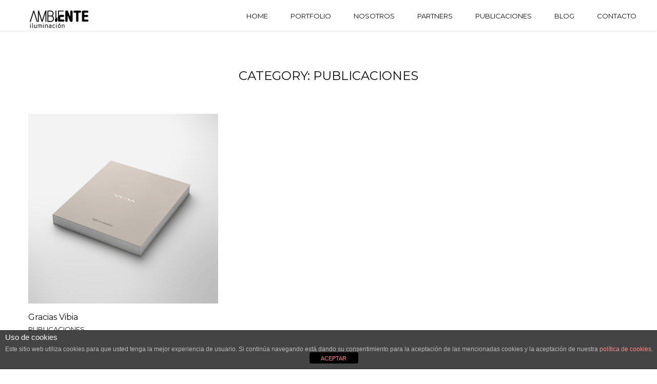

--- FILE ---
content_type: text/html; charset=UTF-8
request_url: http://iluminacionambiente.com/category/publicaciones/
body_size: 6570
content:
<!DOCTYPE html>
<html lang="es">
	<head>
		<title>PUBLICACIONES archivos -</title>
		<meta http-equiv="content-type" content="text/html;charset=UTF-8" />
		<meta name="viewport" content="width=device-width, initial-scale=1, maximum-scale=1"/>
		<!--[if lte IE 8]>
		<script src="http://html5shiv.googlecode.com/svn/trunk/html5.js"></script>
		<![endif]-->
		<!--[if lt IE 8]>
			<script src="http://ie7-js.googlecode.com/svn/version/2.1(beta4)/IE8.js"></script>
		<![endif]-->
		<link rel="shortcut icon" href="http://iluminacionambiente.com/wp-content/themes/bauhaus/favicon.ico" type="image/x-icon" />
        <link rel="apple-touch-icon-precomposed" sizes="144x144" href="http://iluminacionambiente.com/wp-content/themes/bauhaus/apple-touch-icon-144x144.png" />
        <link rel="apple-touch-icon-precomposed" sizes="152x152" href="http://iluminacionambiente.com/wp-content/themes/bauhaus/apple-touch-icon-152x152.png" />
        <link rel="icon" type="image/png" href="http://iluminacionambiente.com/wp-content/themes/bauhaus/favicon-32x32.png" sizes="32x32" />
        <link rel="icon" type="image/png" href="http://iluminacionambiente.com/wp-content/themes/bauhaus/favicon-16x16.png" sizes="16x16" />

        <link rel="alternate" type="application/rss+xml" title=" RSS Feed" href="http://iluminacionambiente.com/feed/">

        <!-- wp_header -->
        
	<!-- This site is optimized with the Yoast SEO plugin v15.1.1 - https://yoast.com/wordpress/plugins/seo/ -->
	<meta name="robots" content="index, follow, max-snippet:-1, max-image-preview:large, max-video-preview:-1" />
	<link rel="canonical" href="http://iluminacionambiente.com/category/publicaciones/" />
	<meta property="og:locale" content="es_ES" />
	<meta property="og:type" content="article" />
	<meta property="og:title" content="PUBLICACIONES archivos -" />
	<meta property="og:url" content="http://iluminacionambiente.com/category/publicaciones/" />
	<meta property="fb:app_id" content="268829956809304" />
	<meta name="twitter:card" content="summary" />
	<script type="application/ld+json" class="yoast-schema-graph">{"@context":"https://schema.org","@graph":[{"@type":"WebSite","@id":"http://iluminacionambiente.com/#website","url":"http://iluminacionambiente.com/","name":"","description":"","potentialAction":[{"@type":"SearchAction","target":"http://iluminacionambiente.com/?s={search_term_string}","query-input":"required name=search_term_string"}],"inLanguage":"es"},{"@type":"CollectionPage","@id":"http://iluminacionambiente.com/category/publicaciones/#webpage","url":"http://iluminacionambiente.com/category/publicaciones/","name":"PUBLICACIONES archivos -","isPartOf":{"@id":"http://iluminacionambiente.com/#website"},"inLanguage":"es","potentialAction":[{"@type":"ReadAction","target":["http://iluminacionambiente.com/category/publicaciones/"]}]}]}</script>
	<!-- / Yoast SEO plugin. -->


<link rel='dns-prefetch' href='//fonts.googleapis.com' />
<link rel='dns-prefetch' href='//maxcdn.bootstrapcdn.com' />
<link rel='dns-prefetch' href='//s.w.org' />
<link rel="alternate" type="application/rss+xml" title=" &raquo; Feed" href="http://iluminacionambiente.com/feed/" />
<link rel="alternate" type="application/rss+xml" title=" &raquo; Feed de los comentarios" href="http://iluminacionambiente.com/comments/feed/" />
<link rel="alternate" type="application/rss+xml" title=" &raquo; Categoría PUBLICACIONES del feed" href="http://iluminacionambiente.com/category/publicaciones/feed/" />
		<script type="text/javascript">
			window._wpemojiSettings = {"baseUrl":"https:\/\/s.w.org\/images\/core\/emoji\/12.0.0-1\/72x72\/","ext":".png","svgUrl":"https:\/\/s.w.org\/images\/core\/emoji\/12.0.0-1\/svg\/","svgExt":".svg","source":{"concatemoji":"http:\/\/iluminacionambiente.com\/wp-includes\/js\/wp-emoji-release.min.js?ver=5.4.18"}};
			/*! This file is auto-generated */
			!function(e,a,t){var n,r,o,i=a.createElement("canvas"),p=i.getContext&&i.getContext("2d");function s(e,t){var a=String.fromCharCode;p.clearRect(0,0,i.width,i.height),p.fillText(a.apply(this,e),0,0);e=i.toDataURL();return p.clearRect(0,0,i.width,i.height),p.fillText(a.apply(this,t),0,0),e===i.toDataURL()}function c(e){var t=a.createElement("script");t.src=e,t.defer=t.type="text/javascript",a.getElementsByTagName("head")[0].appendChild(t)}for(o=Array("flag","emoji"),t.supports={everything:!0,everythingExceptFlag:!0},r=0;r<o.length;r++)t.supports[o[r]]=function(e){if(!p||!p.fillText)return!1;switch(p.textBaseline="top",p.font="600 32px Arial",e){case"flag":return s([127987,65039,8205,9895,65039],[127987,65039,8203,9895,65039])?!1:!s([55356,56826,55356,56819],[55356,56826,8203,55356,56819])&&!s([55356,57332,56128,56423,56128,56418,56128,56421,56128,56430,56128,56423,56128,56447],[55356,57332,8203,56128,56423,8203,56128,56418,8203,56128,56421,8203,56128,56430,8203,56128,56423,8203,56128,56447]);case"emoji":return!s([55357,56424,55356,57342,8205,55358,56605,8205,55357,56424,55356,57340],[55357,56424,55356,57342,8203,55358,56605,8203,55357,56424,55356,57340])}return!1}(o[r]),t.supports.everything=t.supports.everything&&t.supports[o[r]],"flag"!==o[r]&&(t.supports.everythingExceptFlag=t.supports.everythingExceptFlag&&t.supports[o[r]]);t.supports.everythingExceptFlag=t.supports.everythingExceptFlag&&!t.supports.flag,t.DOMReady=!1,t.readyCallback=function(){t.DOMReady=!0},t.supports.everything||(n=function(){t.readyCallback()},a.addEventListener?(a.addEventListener("DOMContentLoaded",n,!1),e.addEventListener("load",n,!1)):(e.attachEvent("onload",n),a.attachEvent("onreadystatechange",function(){"complete"===a.readyState&&t.readyCallback()})),(n=t.source||{}).concatemoji?c(n.concatemoji):n.wpemoji&&n.twemoji&&(c(n.twemoji),c(n.wpemoji)))}(window,document,window._wpemojiSettings);
		</script>
		<style type="text/css">
img.wp-smiley,
img.emoji {
	display: inline !important;
	border: none !important;
	box-shadow: none !important;
	height: 1em !important;
	width: 1em !important;
	margin: 0 .07em !important;
	vertical-align: -0.1em !important;
	background: none !important;
	padding: 0 !important;
}
</style>
	<link rel='stylesheet' id='ot-google-fonts-css'  href='//fonts.googleapis.com/css?family=Montserrat%3Aregular%2C700' type='text/css' media='all' />
<link rel='stylesheet' id='wp-block-library-css'  href='http://iluminacionambiente.com/wp-includes/css/dist/block-library/style.min.css?ver=5.4.18' type='text/css' media='all' />
<link rel='stylesheet' id='front-estilos-css'  href='http://iluminacionambiente.com/wp-content/plugins/asesor-cookies-para-la-ley-en-espana/html/front/estilos.css?ver=5.4.18' type='text/css' media='all' />
<link rel='stylesheet' id='contact-form-7-css'  href='http://iluminacionambiente.com/wp-content/plugins/contact-form-7/includes/css/styles.css?ver=5.1.3' type='text/css' media='all' />
<link rel='stylesheet' id='font-awesome-css'  href='//maxcdn.bootstrapcdn.com/font-awesome/4.4.0/css/font-awesome.min.css?ver=5.4.18' type='text/css' media='all' />
<link rel='stylesheet' id='ball-clip-rotate-style-css'  href='http://iluminacionambiente.com/wp-content/themes/bauhaus/css/ball-clip-rotate.css?ver=5.4.18' type='text/css' media='all' />
<link rel='stylesheet' id='bxslider-style-css'  href='http://iluminacionambiente.com/wp-content/themes/bauhaus/css/bxslider.css?ver=5.4.18' type='text/css' media='all' />
<link rel='stylesheet' id='fancybox-style-css'  href='http://iluminacionambiente.com/wp-content/themes/bauhaus/css/fancybox.css?ver=5.4.18' type='text/css' media='all' />
<link rel='stylesheet' id='jscrollpane-style-css'  href='http://iluminacionambiente.com/wp-content/themes/bauhaus/css/jscrollpane.css?ver=5.4.18' type='text/css' media='all' />
<link rel='stylesheet' id='unitheme-style-css'  href='http://iluminacionambiente.com/wp-content/themes/bauhaus/style.css?ver=1.0.0' type='text/css' media='all' />
<link rel='stylesheet' id='unitheme-adaptive-css'  href='http://iluminacionambiente.com/wp-content/themes/bauhaus/css/adaptive.css?ver=1.0.0' type='text/css' media='screen' />
<script type='text/javascript' src='http://iluminacionambiente.com/wp-includes/js/jquery/jquery.js?ver=1.12.4-wp'></script>
<script type='text/javascript' src='http://iluminacionambiente.com/wp-includes/js/jquery/jquery-migrate.min.js?ver=1.4.1'></script>
<script type='text/javascript'>
/* <![CDATA[ */
var cdp_cookies_info = {"url_plugin":"http:\/\/iluminacionambiente.com\/wp-content\/plugins\/asesor-cookies-para-la-ley-en-espana\/plugin.php","url_admin_ajax":"http:\/\/iluminacionambiente.com\/wp-admin\/admin-ajax.php"};
/* ]]> */
</script>
<script type='text/javascript' src='http://iluminacionambiente.com/wp-content/plugins/asesor-cookies-para-la-ley-en-espana/html/front/principal.js?ver=5.4.18'></script>
<script type='text/javascript' src='http://iluminacionambiente.com/wp-content/themes/bauhaus/js/jquery.bxslider.min.js?ver=4.1.2'></script>
<script type='text/javascript' src='http://iluminacionambiente.com/wp-content/themes/bauhaus/js/jquery.BlackAndWhite.js?ver=4.1.2'></script>
<script type='text/javascript' src='http://iluminacionambiente.com/wp-content/themes/bauhaus/js/jquery.fancybox.pack.js?ver=2.1.5'></script>
<script type='text/javascript' src='http://iluminacionambiente.com/wp-content/themes/bauhaus/js/imagesloaded.pkgd.min.js?ver=3.0.4'></script>
<script type='text/javascript' src='http://iluminacionambiente.com/wp-content/themes/bauhaus/js/isotope.pkgd.min.js?ver=2.2.2'></script>
<script type='text/javascript' src='http://iluminacionambiente.com/wp-content/themes/bauhaus/js/jquery.mousewheel.js?ver=3.1.9'></script>
<script type='text/javascript' src='http://iluminacionambiente.com/wp-content/themes/bauhaus/js/jquery.jscrollpane.min.js?ver=2.0.19'></script>
<script type='text/javascript' src='http://iluminacionambiente.com/wp-content/themes/bauhaus/js/jquery.dotdotdot.min.js?ver=1.2.2'></script>
<script type='text/javascript' src='http://iluminacionambiente.com/wp-content/themes/bauhaus/js/jquery.blockUI.js?ver=2.70.0'></script>
<script type='text/javascript' src='http://iluminacionambiente.com/wp-content/themes/bauhaus/js/parsley/i18n/es.js?ver=2.2.0'></script>
<script type='text/javascript' src='http://iluminacionambiente.com/wp-content/themes/bauhaus/js/parsley.min.js?ver=2.2.0'></script>
<script type='text/javascript'>
/* <![CDATA[ */
var unithemeparams = {"site_url":"http:\/\/iluminacionambiente.com\/","ajax_url":"http:\/\/iluminacionambiente.com\/wp-admin\/admin-ajax.php","is_home":"no","locale":"es"};
/* ]]> */
</script>
<script type='text/javascript' src='http://iluminacionambiente.com/wp-content/themes/bauhaus/js/script.js?ver=1.0.0'></script>
<link rel='https://api.w.org/' href='http://iluminacionambiente.com/wp-json/' />
<link rel="EditURI" type="application/rsd+xml" title="RSD" href="http://iluminacionambiente.com/xmlrpc.php?rsd" />
<link rel="wlwmanifest" type="application/wlwmanifest+xml" href="http://iluminacionambiente.com/wp-includes/wlwmanifest.xml" /> 
<meta name="generator" content="WordPress 5.4.18" />
<style type="text/css">
/* regular text */
body, table, input, textarea, select, li, button, p, blockquote, ol, dl, form, pre, th, td, a {
font-family: Arial, sans-serif;}

.sidebar-widget label,
.singlePost .su-spoiler-title,
.singlePost .su-service-title,
.singlePost .su-heading-style-default .su-heading-inner,
.singlePost .su-divider a,
.singlePost .su-quote-cite a,
.singlePost .su-tabs-nav span,
.linkToHome, .linkToHome:visited,
#commentform #submit,
.comment-wrapper cite a,
.comment-wrapper cite,
.logged-in-as a, .logged-in-as a:visited,
.comment-edit-link, .comment-edit-link:visited, .comment-reply-link, .comment-reply-link:visited,
.commentsBox .comment-reply-title a, .commentsBox .comment-reply-title a:visited,
.commentsBox .comments-title, .commentsBox .comment-reply-title,
.relatedPosts h3,
.postPrev, .postNext,
.singlePostTags span,
.singlePost table th a, .singlePost table th a:visited,
.singlePost table th,
.singlePost dt,
.singlePost blockquote p cite,
.singlePost h1 a, .singlePost h2 a, .singlePost h3 a, .singlePost h4 a, .singlePost h5 a, .singlePost h6 a,
.singlePost h1, .singlePost h2, .singlePost h3, .singlePost h4, .singlePost h5, .singlePost h6, .sidebar-widget h3,
.pagination ul li, .pagination ul li a, .pagination ul li a:visited,
.blog2ArchiveItem h3 a, .blog2ArchiveItem h3 a:visited,
.archive .blockTitle + p,
.blogArchiveItem h3 a, .blogArchiveItem h3 a:visited, .relatedPostsItem h4 a, .relatedPostsItem h4 a:visited,
.serviceDescText h4,
.orderServiceItem, .orderServiceItem:visited,
.serviceHead h4 span,
.wpcf7-form input[type="submit"], .thm-btnSubmit,
.thm-btnSubmit,
.contactItem h4,
#sb_instagram .sbi_follow_btn a,
#sb_instagram .sbi_header_text p,
#sb_instagram .sb_instagram_header a,
.teamItem h4,
.blockTitle,
.screen1 h2,
.portfolioItemV2Desc span, .portfolioItemV2SmallImg span,
.filterPanel li a, .filterPanel li a:visited,
.copyright,
.sendEmailLink, .sendEmailLink:visited,
.homeContactInfoWrap h3,
.testimonialAuthor strong,
.ourServiceItemContent h4,
.homeBlockTitle,
.learnMoreLink, .learnMoreLink:visited,
.btn-seeMore, .btn-seeMore:visited,
.btn-seeAll, .btn-seeAll:visited,
.slideMeta h3,
.seeMoreLink, .seeMoreLink:visited,
.homeScreenDesc h1,
.homeScreenDesc span,
.languageSelect ul li a, .languageSelect ul li a:visited,
.languageSelect span,
.header2 .mainmenu li ul li a, .header2 .mainmenu li ul li a:visited,
.header1 .mainmenu li ul li a, .header1 .mainmenu li ul li a:visited,
.mainmenu li a,
.logo, .logo:visited {font-family: 'Montserrat', 'Montserrat';}

.contentLeft,
.singlePost .su-slider-slide-title,
.singlePost .su-carousel .su-carousel-slide-title,
#uni_popup, .contactForm .wpcf7-validation-errors,
.parsley-errors-list li,
.page404Content p,
.page404Content h1,
.singleProjectDescText ol li:before,
.singleProjectDescText ul li, .singleProjectDescText ol li,
.singleProjectDescText p,
.singleProjectDescItem p,
.singleProjectDesc h1,
#commentform textarea,
#commentform input[type="text"],
.comment-content p a, .comment-content p a:visited,
.comment-content p, .comment-awaiting-moderation,
.comment-metadata time,
.bypostauthor .comment-wrapper .uni-post-author,
.logged-in-as,
.relatedPostsItem,
.singlePostTags a, .singlePostTags a:visited,
.singlePostTags,
.singlePost address,
.singlePost table td a, .singlePost table td a:visited,
.singlePost table td,
.singlePost .wp-caption-text, .singlePost .gallery-caption,
.singlePost dd,
.singlePost blockquote p a, .singlePost blockquote p a:visited,
.singlePost blockquote p,
.singlePost ul li a, .singlePost ul li a:visited,
.singlePost ol li a, .singlePost ol li a:visited,
.singlePost ol li:before,
.singlePost ul li, .singlePost ol li,
.singlePost dt a, .singlePost dt a:visited, .singlePost dd a, .singlePost dd a:visited, .singlePost p a, .singlePost p a:visited,
.singlePost, .singlePost p,
.tagcloud a, .tagcloud a:visited,
#wp-calendar tfoot td a, #wp-calendar tfoot td a:visited,
#wp-calendar tbody td,
#wp-calendar thead th,
#wp-calendar caption,
.sidebar-widget .search-form .search-field,
.sidebar-widget li a, .sidebar-widget li a:visited, .sidebar-widget .menu-item a,
.sidebar-widget .menu-item a:visited, .sidebar-widget .cat-item a, .sidebar-widget .cat-item a:visited,
.sidebar-widget li, .sidebar-widget .cat-item, .sidebar-widget .menu-item,
.sidebar-widget .textwidget,
.blog2ArchiveItem p,
.postTime,
.archiveItemMeta, .singlePostMeta,
.categoryLink, .categoryLink:visited,
.blogArchiveItem,
.serviceDescText p,
.serviceDesc p,
.servicePrice p,
.wpcf7-form textarea, .formTextarea,
.wpcf7-form input:not(.wpcf7-submit), .formInput,
.formTextarea,
.formInput,
.contactForm .wpcf7-form p,
.contactForm p, .orderServiceFormWrap p,
.contactItem p, .contactItem p a, .contactItem p a:visited,
.teamItem p,
.storyWrap p,
.screen1 p,
.portfolioItemV3Desc h3,
.portfolioItemV2Desc p,
.portfolioItemV2Desc h4,
.portfolioItemV1Desc h3,
.testimonialItem p,
.ourServiceItemContent p,
.ourServiceItemContent span,
.aboutUsDesc h3,
.aboutUsDesc p {font-family: 'Montserrat';}
</style>
    <link rel="icon" href="http://iluminacionambiente.com/wp-content/uploads/2016/06/cropped-prubalogo-Recuperado-03-1-32x32.png" sizes="32x32" />
<link rel="icon" href="http://iluminacionambiente.com/wp-content/uploads/2016/06/cropped-prubalogo-Recuperado-03-1-192x192.png" sizes="192x192" />
<link rel="apple-touch-icon" href="http://iluminacionambiente.com/wp-content/uploads/2016/06/cropped-prubalogo-Recuperado-03-1-180x180.png" />
<meta name="msapplication-TileImage" content="http://iluminacionambiente.com/wp-content/uploads/2016/06/cropped-prubalogo-Recuperado-03-1-270x270.png" />
		<style type="text/css" id="wp-custom-css">
			.singleProjectGallerySlider ul li {display: block;position: relative;width: 100%!important;background-repeat: no-repeat;background-position: center center;background-size: contain;}
.singleProjectGallerySlider .bx-wrapper .bx-controls-direction a.bx-prev {left: 40px; background-position: -40px -140px;}
.singleProjectGallerySlider .bx-wrapper .bx-controls-direction a.bx-next {right: 40px; background-position: -60px -140px;}		</style>
		

	</head>
<body class="archive category category-publicaciones category-66">
    	<header class="header1 clear">
        		<a href="http://iluminacionambiente.com/" title="" class="logo clear" style="height:35px;padding-left:150px;">
                            <img class="mainLogo" src="http://iluminacionambiente.com/wp-content/uploads/2016/05/logonegrodefinitivo-01-150x35.png" width="150" height="35" alt="">
            		<span></span></a>
        
        
        <ul id="menu-menu-web" class="mainmenu clear"><li id="menu-item-4400" class="menu-item menu-item-type-custom menu-item-object-custom menu-item-home menu-item-4400"><a href="http://iluminacionambiente.com">HOME</a></li>
<li id="menu-item-4337" class="menu-item menu-item-type-post_type menu-item-object-page menu-item-4337"><a href="http://iluminacionambiente.com/portfolio/">PORTFOLIO</a></li>
<li id="menu-item-4353" class="menu-item menu-item-type-post_type menu-item-object-page menu-item-has-children menu-item-4353"><a href="http://iluminacionambiente.com/proyecto-empresa/">NOSOTROS</a>
<ul class="sub-menu">
	<li id="menu-item-4616" class="menu-item menu-item-type-post_type menu-item-object-page menu-item-4616"><a href="http://iluminacionambiente.com/aviso-legal/">AVISO LEGAL</a></li>
	<li id="menu-item-4617" class="menu-item menu-item-type-post_type menu-item-object-page menu-item-4617"><a href="http://iluminacionambiente.com/mas-informacion-sobre-las-cookies/">COOKIES</a></li>
</ul>
</li>
<li id="menu-item-5388" class="menu-item menu-item-type-post_type menu-item-object-page menu-item-5388"><a href="http://iluminacionambiente.com/patners/marcas-2/">PARTNERS</a></li>
<li id="menu-item-4942" class="menu-item menu-item-type-post_type menu-item-object-page menu-item-4942"><a href="http://iluminacionambiente.com/publicaciones-2/">PUBLICACIONES</a></li>
<li id="menu-item-4308" class="menu-item menu-item-type-post_type menu-item-object-page menu-item-4308"><a href="http://iluminacionambiente.com/blog/">BLOG</a></li>
<li id="menu-item-4311" class="menu-item menu-item-type-post_type menu-item-object-page menu-item-4311"><a href="http://iluminacionambiente.com/contacto/">CONTACTO</a></li>
</ul>        
		<a href="#" title="Menu" class="showMobileMenu">
			<span></span>
			<span></span>
			<span></span>
			<span></span>
		</a>
		<a href="#" title="Close menu" class="closeMobileMenu"></a>
	</header>
	<section class="container">
		<div class="wrapper">

            <h1 class="blockTitle">Category: PUBLICACIONES</h1>
            
			<div class="blogWrap clear">
        				<div class="blogArchiveItem post-5069 post type-post status-publish format-standard has-post-thumbnail hentry category-publicaciones tag-agradecimiento tag-catalogo tag-catalogo-2016 tag-iluminacion tag-vibia">
					<a href="http://iluminacionambiente.com/gracias-vibia/" class="archiveItemThumb" title="Gracias Vibia">
                                            <img width="370" height="370" src="http://iluminacionambiente.com/wp-content/uploads/2016/07/Vibia_Catalogue_2016-370x370.jpg" class="attachment-unithumb-blogone size-unithumb-blogone wp-post-image" alt="Gracias Vibia" srcset="http://iluminacionambiente.com/wp-content/uploads/2016/07/Vibia_Catalogue_2016-370x370.jpg 370w, http://iluminacionambiente.com/wp-content/uploads/2016/07/Vibia_Catalogue_2016-150x150.jpg 150w, http://iluminacionambiente.com/wp-content/uploads/2016/07/Vibia_Catalogue_2016-300x300.jpg 300w, http://iluminacionambiente.com/wp-content/uploads/2016/07/Vibia_Catalogue_2016-768x768.jpg 768w, http://iluminacionambiente.com/wp-content/uploads/2016/07/Vibia_Catalogue_2016-1024x1024.jpg 1024w, http://iluminacionambiente.com/wp-content/uploads/2016/07/Vibia_Catalogue_2016-160x160.jpg 160w, http://iluminacionambiente.com/wp-content/uploads/2016/07/Vibia_Catalogue_2016-684x684.jpg 684w, http://iluminacionambiente.com/wp-content/uploads/2016/07/Vibia_Catalogue_2016-342x342.jpg 342w, http://iluminacionambiente.com/wp-content/uploads/2016/07/Vibia_Catalogue_2016-456x456.jpg 456w, http://iluminacionambiente.com/wp-content/uploads/2016/07/Vibia_Catalogue_2016-120x120.jpg 120w, http://iluminacionambiente.com/wp-content/uploads/2016/07/Vibia_Catalogue_2016-550x550.jpg 550w, http://iluminacionambiente.com/wp-content/uploads/2016/07/Vibia_Catalogue_2016-266x266.jpg 266w, http://iluminacionambiente.com/wp-content/uploads/2016/07/Vibia_Catalogue_2016-1200x1200.jpg 1200w" sizes="(max-width: 370px) 100vw, 370px" />                                        </a>
					<h3><a href="http://iluminacionambiente.com/gracias-vibia/" title="Gracias Vibia">Gracias Vibia</a></h3>
        <a href="http://iluminacionambiente.com/category/publicaciones/" class="categoryLink">PUBLICACIONES</a>				</div>
        			</div>

			<div class="pagination clear">
                			</div>

		</div>
	</section>

	<footer class="clear">
			<div class="copyright">
                        				&copy; Copyright 2016 Iluminación ambiente web design by estudio Gin Lemon            			</div>
			<div class="footer-social clear">
                        				<a href="https://www.facebook.com/iluminacionambiente/" target="_blank"><i class="fa fa-facebook"></i></a>
                                                            			    <a href="http://instragram.com/iluminacion_ambiente" target="_blank"><i class="fa fa-instagram"></i></a>
                                                            			    <a href="http://google.com" target="_blank"><i class="fa fa-google-plus"></i></a>
                                                                        			</div>
	</footer>
        <div class="loaderWrap">
        <div class="la-ball-clip-rotate la-dark">
            <div></div>
        </div>
    </div>
    <div class="mobileMenu"><ul id="menu-menu-web-1" class=""><li class="menu-item menu-item-type-custom menu-item-object-custom menu-item-home menu-item-4400"><a href="http://iluminacionambiente.com">HOME</a></li>
<li class="menu-item menu-item-type-post_type menu-item-object-page menu-item-4337"><a href="http://iluminacionambiente.com/portfolio/">PORTFOLIO</a></li>
<li class="menu-item menu-item-type-post_type menu-item-object-page menu-item-has-children menu-item-4353"><a href="http://iluminacionambiente.com/proyecto-empresa/">NOSOTROS</a>
<ul class="sub-menu">
	<li class="menu-item menu-item-type-post_type menu-item-object-page menu-item-4616"><a href="http://iluminacionambiente.com/aviso-legal/">AVISO LEGAL</a></li>
	<li class="menu-item menu-item-type-post_type menu-item-object-page menu-item-4617"><a href="http://iluminacionambiente.com/mas-informacion-sobre-las-cookies/">COOKIES</a></li>
</ul>
</li>
<li class="menu-item menu-item-type-post_type menu-item-object-page menu-item-5388"><a href="http://iluminacionambiente.com/patners/marcas-2/">PARTNERS</a></li>
<li class="menu-item menu-item-type-post_type menu-item-object-page menu-item-4942"><a href="http://iluminacionambiente.com/publicaciones-2/">PUBLICACIONES</a></li>
<li class="menu-item menu-item-type-post_type menu-item-object-page menu-item-4308"><a href="http://iluminacionambiente.com/blog/">BLOG</a></li>
<li class="menu-item menu-item-type-post_type menu-item-object-page menu-item-4311"><a href="http://iluminacionambiente.com/contacto/">CONTACTO</a></li>
</ul></div>
    <!-- HTML del pié de página -->
<div class="cdp-cookies-alerta  cdp-solapa-ocultar cdp-cookies-textos-izq cdp-cookies-tema-gris">
	<div class="cdp-cookies-texto">
		<h4 style="font-size:15px !important;line-height:15px !important">Uso de cookies</h4><p style="font-size:12px !important;line-height:12px !important">Este sitio web utiliza cookies para que usted tenga la mejor experiencia de usuario. Si continúa navegando está dando su consentimiento para la aceptación de las mencionadas cookies y la aceptación de nuestra <a href="{http://iluminacionambiente.com/index.php/mas-informacion-sobre-las-cookies/ ‎}" style="font-size:12px !important;line-height:12px !important">política de cookies</a>. 
		<a href="javascript:;" class="cdp-cookies-boton-cerrar">ACEPTAR</a> 
	</div>
	<a class="cdp-cookies-solapa">Aviso de cookies</a>
</div>
 <div id="uni_popup"></div><script type='text/javascript'>
/* <![CDATA[ */
var wpcf7 = {"apiSettings":{"root":"http:\/\/iluminacionambiente.com\/wp-json\/contact-form-7\/v1","namespace":"contact-form-7\/v1"}};
/* ]]> */
</script>
<script type='text/javascript' src='http://iluminacionambiente.com/wp-content/plugins/contact-form-7/includes/js/scripts.js?ver=5.1.3'></script>
<script type='text/javascript' src='http://iluminacionambiente.com/wp-includes/js/imagesloaded.min.js?ver=3.2.0'></script>
<script type='text/javascript' src='http://iluminacionambiente.com/wp-includes/js/masonry.min.js?ver=3.3.2'></script>
<script type='text/javascript' src='http://iluminacionambiente.com/wp-includes/js/jquery/jquery.masonry.min.js?ver=3.1.2b'></script>
<script type='text/javascript' src='http://iluminacionambiente.com/wp-content/plugins/responsive-videos-fitvids/assets/js/jQuery.fitVids.js?ver=2.1.1'></script>
<script type='text/javascript' src='http://iluminacionambiente.com/wp-includes/js/wp-embed.min.js?ver=5.4.18'></script>

		<script type="text/javascript">
		jQuery(document).ready(function(){
			jQuery('.entry-content-asset').fitVids();
		});
		</script>
		</body>
</html>

--- FILE ---
content_type: text/css
request_url: http://iluminacionambiente.com/wp-content/themes/bauhaus/style.css?ver=1.0.0
body_size: 14804
content:
/*
    Theme Name: Bauhaus
    Theme URI: http://highseastudio.com/demo/bauhaus/
    Description: Bauhaus premium theme
    Author: HighSeaStudio
    Author URI: http://highseastudio.com/
    Version: 1.0.0
    TextDomain: bauhaus
	License: GNU General Public License v3.0
	License URI: http://www.gnu.org/licenses/gpl-3.0.txt
*/

/*------------------------------------------------------------------
[Table of contents]

1. Resets and base styles
2. Body
3. Typography
4. Sprite
5. Header / #header
6. Main container / .container
7. Home screen / .homeScreen
8. Home slider / .homeSlider
9. Home AboutUs / .aboutUsBlock
10. Home portfolio / .portfolioBlock
11. Home our service / .ourServiceBlock
12. Home testimonials / .testimonialsBlock
13. Home our clients / .ourClientItem
14. Home contact / .homeContactBlock
15. Footer
16. Portfolio pages / .page-template-templ-portfolio-one-php
17. About Us page
18. Our Service page /.ourService
19. Blog / .blogWrap
20. Pagination / .pagination
21. Sidebar / .sidebarRight
22. Single post / .singlePostWrapper
23. Comments / .commentsBox
24. Single project / .singleProjectWrap
25. 404 page / .page404Content
26. Validation
27. Alerts / #uni_popup
28. Preloader / .loaderWrap
29. Shortcodes Ultimate

-------------------------------------------------------------------*/

/*------------------------------------------------------------------
[1. Resets and base styles ]
*/

html, body, div, span, applet, object, iframe,
h1, h2, h3, h4, h5, h6, p, blockquote, pre,
a, abbr, acronym, address, big, cite, code,
del, dfn, em, img, ins, kbd, q, s, 
samp,small, strike, strong, sub, sup,
tt, var,b, u, i, center,
dl, dt, dd, ol, ul, li,fieldset, 
form, label, legend,
table, caption, tbody, tfoot, thead, tr, th, td,
article, aside, canvas, details, embed, 
figure, figcaption, footer, header, hgroup,
menu, nav, output, ruby, section, summary,time, mark, audio, video 
{margin: 0;padding: 0;border: 0;font-size: 100%;font: inherit;vertical-align: baseline;background:transparent;}
/* HTML5 display-role reset for older browsers */
article, aside, details, figcaption, figure, 
footer, header, hgroup, menu, nav, section 
{display: block;}
body {line-height: 1;}
ol, ul {list-style: none;}
blockquote, q {quotes: none;}
blockquote:before, blockquote:after,
q:before, q:after {content: '';content: none;}
:focus {outline:0px;}
table {border-collapse: collapse;border-spacing: 0;}
button, input, select, textarea {margin:0;font-size:100%;vertical-align:middle;}
button, input {*overflow:visible;line-height:normal;}
button::-moz-focus-inner, input::-moz-focus-inner {padding:0;border:0;}
button, html input[type="button"], input[type="reset"], input[type="submit"] {-webkit-appearance:button;cursor:pointer;}
label, select, button, input[type="button"], input[type="reset"], input[type="submit"], input[type="radio"], input[type="checkbox"] {cursor:pointer;}
input[type="search"] {-webkit-box-sizing:content-box;-moz-box-sizing:content-box;box-sizing: content-box;-webkit-appearance: textfield;}
input[type="search"]::-webkit-search-decoration, input[type="search"]::-webkit-search-cancel-button {-webkit-appearance: none;}
input {-webkit-font-smoothing: antialiased;-moz-osx-font-smoothing: grayscale;text-rendering: optimizeLegibility;}
textarea {overflow:auto;vertical-align:top;}
fieldset {margin:0;padding:0;border:none;}

/*------------------------------------------------------------------
[2. Body ] 
*/
html {height:100%;}
body, table, input, textarea, select, li, button, p, blockquote, ol, dl, form, pre, th, td, a {
font-family: Arial, sans-serif;font-size: 14px;color:#000;}
body {position:relative;min-height:100%;_height:100%;min-width: 1200px;
-webkit-font-smoothing: antialiased;-moz-osx-font-smoothing: grayscale;text-rendering: optimizeLegibility;}
body {-webkit-transition:transform 0.6s cubic-bezier(0.33, 0, 0.2, 1) 0s;-moz-transition:transform 0.6s cubic-bezier(0.33, 0, 0.2, 1) 0s; -o-transition:transform 0.6s cubic-bezier(0.33, 0, 0.2, 1) 0s; transition:transform 0.6s cubic-bezier(0.33, 0, 0.2, 1) 0s;}
body.animated {-webkit-transform:translate3d(-258px, 0px, 0px);-moz-transform:translate3d(-258px, 0px, 0px);-ms-transform:translate3d(-258px, 0px, 0px);-o-transform:translate3d(-258px, 0px, 0px);transform:translate3d(-258px, 0px, 0px);}
.wrapper {margin:0 auto;width:1170px;text-align:left;position:relative;}
.clear {clear: none!important;}
.comment-metadata:after,
.clear:after, .sidebar-widget .search-form:after, #commentform:after, .contactForm .wpcf7-form p:after {display: block;height: 0;visibility: hidden;clear: both;content: ".";}

/*------------------------------------------------------------------
[3. Typography ]
*/
h1, h2, h3, h4, h5, h6 {font-weight:normal;}
h1 {line-height:40px;}h2 {line-height:30px;}h3 {line-height:20px;}h4 {line-height:18px;}h5, h6 {line-height:15px;}
em {font-style: italic;}
strong {font-weight: bold;}
a:hover {text-decoration:none;}

/*------------------------------------------------------------------
[4. Sprite ]
*/
.learnMoreLink i, .testimonialsWrap .bx-wrapper .bx-controls-direction a,
.filterItem span:before, .arrowDown, .iconInstagam, .contactItem i, 
.singleProjectDescItem i, .singleProjectGallerySlider .bx-wrapper .bx-controls-direction a,
.backToPortfolio, .fullScreen, .smallScreen, .fancyboxOrderServiceWrap .fancybox-close, .homeSlider .bx-wrapper .bx-controls-direction a,
.portfolioItemV2Desc span i, .portfolioItemV2SmallImg span i {background: url(images/sprite.svg) no-repeat 0 0;}

/*------------------------------------------------------------------
[5. Header ]
*/
header {position: absolute;left: 0;top: 0;width: 100%;height: 60px;padding: 0 40px; z-index: 999;-webkit-box-sizing:border-box;-moz-box-sizing:border-box;box-sizing: border-box;}
/* Logo1 */
.home.blog .header2,
.header1 {background: #fff;-webkit-box-shadow: 0 1px 3px rgba(0,0,0,0.1);-moz-box-shadow: 0 1px 3px rgba(0,0,0,0.1);box-shadow: 0 1px 3px rgba(0,0,0,0.1);}
.home.blog .header2 .logo,
.header1 .logo {color: #0b0b0b;}
.home.blog .header2 .logo .mainLogo,
.header1 .logo .mainLogo {opacity: 1;}
.home.blog .header2 .logo .logoDark, .home.blog .header2 .logo .logoLight,
.header1 .logo .logoDark, .header1 .logo .logoLight {display: none!important;}

/* Logo2 */
.header2 .logo {margin: 34px 0 0 0;}
.header2 .logo .mainLogo {display: none!important;}
.background--dark .header2 .logo {color: #fff;}
.background--dark .header2 .logo .logoLight {opacity: 1;}
.background--white .header2 .logo {color: #0b0b0b;}
.background--white .header2 .logo .logoDark {opacity: 1;}
.home.blog .header2 .logo,
.logo, .logo:visited {display: block;position: relative; float: left;height: 20px;line-height: 20px;margin: 20px 0 0 0; font-size: 20px;font-family: 'Montserrat', 'Open Sans', sans-serif;text-transform: uppercase; text-decoration: none;-webkit-transition: color 0.3s ease;-moz-transition: color 0.3s ease;-o-transition: color 0.3s ease;transition: color 0.3s ease;}
.home.blog .header2 .logo img,
.logo img {position: absolute;left: 0;top: 0;opacity: 0;-webkit-transition: opacity 0.3s ease;-moz-transition: opacity 0.3s ease;-o-transition: opacity 0.3s ease;transition: opacity 0.3s ease;}
.home.blog .header2 .logo span, 
.logo span {float: right;display: block;line-height: 20px;margin-left: 10px;}

/* Menu */
.home.blog .header2 .mainmenu,
.mainmenu {float: right;margin: 23px 0 0 0;}
.home.blog .header2 .mainmenu li,
.mainmenu li {display: block;position: relative; float: left;margin-left: 44px;}
.home.blog .header2 .mainmenu li:first-child,
.mainmenu li:first-child {margin-left: 0;}
.home.blog .header2 .mainmenu li a,
.mainmenu li a {display: block;height: 17px; line-height: 16px; border-bottom: 2px solid rgba(0,0,0,0); font-size: 13px;font-family: 'Montserrat', 'Open Sans', sans-serif;text-transform: uppercase; text-decoration: none;white-space: nowrap;word-wrap: normal;
-webkit-transition: border-color 0.3s ease;-moz-transition: border-color 0.3s ease;-o-transition: border-color 0.3s ease;transition: border-color 0.3s ease;}

/* Menu1 */
.home.blog .header2 .mainmenu li,
.header1 .mainmenu li {padding-bottom: 18px;}
.home.blog .header2 .mainmenu li a,
.header1 .mainmenu li a {color: #0b0b0b;}
.home.blog .header2 .mainmenu li.current-menu-item a, .home.blog .header2 .mainmenu li:hover a, .home.blog .header2 .mainmenu li a:hover,
.header1 .mainmenu li.current-menu-item a, .header1 .mainmenu li:hover a, .header1 .mainmenu li a:hover {border-bottom-color: #0b0b0b;}
.home.blog .header2 .mainmenu li ul,
.header1 .mainmenu li ul {display: none; position: absolute;left: -21px;top: 37px;min-width: 200px; padding: 10px 0; border: 1px solid #e7e7e6; background-color: #fff;}
.home.blog .header2 .mainmenu li:hover > ul,
.header1 .mainmenu li:hover > ul {display: block;}
.home.blog .header2 .mainmenu > li:last-child ul,
.header1 .mainmenu > li:last-child ul {left: auto;right: -21px;}
.home.blog .header2 .mainmenu > li:last-child ul ul,
.header1 .mainmenu > li:last-child ul ul {right: 100%;}
.home.blog .header2 .mainmenu li ul li,
.header1 .mainmenu li ul li {display: block;float: none; margin: 0;padding: 0;}
.home.blog .header2 .mainmenu li ul li a, .home.blog .header2 .mainmenu li ul li a:visited,
.header1 .mainmenu li ul li a, .header1 .mainmenu li ul li a:visited {display: block;padding: 0 20px;height: 29px; line-height: 29px; border: 0; color: #797979;font-size: 13px;font-family: 'Montserrat', 'Open Sans', sans-serif;text-transform: none; white-space: nowrap;word-wrap: normal;
-webkit-transition: color 0.3s ease;-moz-transition: color 0.3s ease;-o-transition: color 0.3s ease;transition: color 0.3s ease;}
.home.blog .header2 .mainmenu li ul li:hover > a, .home.blog .header2 .mainmenu li ul li a:hover,
.header1 .mainmenu li ul li:hover > a, .header1 .mainmenu li ul li a:hover {color: #0b0b0b;}
.home.blog .header2 .mainmenu li ul li ul,
.header1 .mainmenu li ul li ul {display: none; left: 100%;top: 0;}

/* Menu2 */
.header2 .mainmenu {margin: 37px 0 0 0;}
.header2 .mainmenu li {padding-bottom: 18px;}
.header2 .mainmenu li a {-webkit-transition: color 0.3s ease, border-color 0.3s ease;-moz-transition: color 0.3s ease, border-color 0.3s ease;-o-transition: color 0.3s ease, border-color 0.3s ease;transition: color 0.3s ease, border-color 0.3s ease;}
.background--dark .header2 .mainmenu li a {color: #fff;}
.background--dark .header2 .mainmenu li.current-menu-item a, .background--dark .header2 .mainmenu li a:hover {border-bottom-color: #fff;}
.background--white .header2 .mainmenu li a {color: #0b0b0b;}
.background--white .header2 .mainmenu li.current-menu-item a, .background--white .header2 .mainmenu li a:hover {border-bottom-color: #0b0b0b;}
.header2 .mainmenu li ul {display: none; position: absolute;left: -21px;top: 37px;min-width: 200px; padding: 10px 0; border: 1px solid #e7e7e6; background-color: #fff;}
.header2 .mainmenu li:hover > ul {display: block;}
.header2 .mainmenu > li:last-child ul {left: auto;right: -21px;}
.header2 .mainmenu > li:last-child ul ul {right: 100%;}
.header2 .mainmenu li ul li {display: block;float: none; margin: 0;padding: 0;}
.header2 .mainmenu li ul li a, .header2 .mainmenu li ul li a:visited {display: block;padding: 0 20px;height: 29px; line-height: 29px; border: 0; color: #797979!important;font-size: 13px;font-family: 'Montserrat', 'Open Sans', sans-serif;text-transform: none; white-space: nowrap;word-wrap: normal;
-webkit-transition: color 0.3s ease;-moz-transition: color 0.3s ease;-o-transition: color 0.3s ease;transition: color 0.3s ease;}
.header2 .mainmenu li ul li:hover > a, .header2 .mainmenu li ul li a:hover {color: #0b0b0b!important;}
.header2 .mainmenu li ul li ul {display: none; left: 100%;top: 0;}

.mobileMenu {display: none;}
.showMobileMenu {display: none;}

.home.blog .header2 .languageSelect,
.languageSelect {position: relative; float: right;margin: 23px 0 0 42px;}
.languageSelect span {display: block;position: relative; padding: 0 20px 0 26px;height: 16px; line-height: 16px;color: #0b0b0b;font-size: 12px;font-family: 'Montserrat', 'Open Sans', sans-serif;cursor: pointer;text-transform: uppercase; -webkit-transition: color 0.3s ease;-moz-transition: color 0.3s ease;-o-transition: color 0.3s ease;transition: color 0.3s ease;}
.languageIcon {display: block;position: absolute;left: 0;top: 0; width: 16px;height: 16px; background: url(images/sprite.svg) no-repeat -80px -160px;}
.dropDownIcon {display: block;position: absolute;right: 0;top: 5px;width: 10px;height: 6px;background: url(images/sprite.svg) no-repeat -96px -160px;}
.languageSelect ul {display: none; position: absolute;left: 17px;top: 20px;width: calc(100% - 26px + 9px);padding: 3px 0; border: 1px solid #0b0b0b;background: #fff;}
.languageSelect ul li {display: block;}
.languageSelect ul li a, .languageSelect ul li a:visited {display: block;line-height: 20px;padding: 0 9px; color: #0b0b0b;font-size: 12px;font-family: 'Montserrat', 'Open Sans', sans-serif;text-decoration: none;text-transform: uppercase; -webkit-transition: background 0.3s ease, color 0.3s ease;-moz-transition: background 0.3s ease, color 0.3s ease;-o-transition: background 0.3s ease, color 0.3s ease;transition: background 0.3s ease, color 0.3s ease;}
.languageSelect ul li a:hover {background: #0b0b0b;color: #fff;}

.header2 .languageSelect {margin-top: 37px;}
.background--dark .header2 .languageSelect span {color: #fff;}
.background--dark .header2 .languageIcon {background-position: -80px -180px;}
.background--dark .header2 .dropDownIcon {background-position: -96px -180px;}

/*------------------------------------------------------------------
[6. Main container / .container ]
*/
.container {padding-bottom:40px;width:100%; overflow:hidden;} 

/*------------------------------------------------------------------
[7. Home screen / .homeScreen ]
*/
.homeScreen {position: relative; background-repeat: no-repeat;background-position: center center;background-size: cover;}
.homeScreenDesc {position: absolute;left: 0;top: 40%;padding: 0 100px;}
.homeScreenDesc span {display: inline-block;margin-bottom: 20px; color: #ffffff;font-size: 14px;font-family: 'Montserrat', 'Open Sans', sans-serif;text-transform: uppercase;}
.homeScreenDesc h1 {line-height: 80px;position: relative;left: -5px; margin-bottom: 40px; color: #ffffff;font-size: 70px;font-family: 'Montserrat', 'Open Sans', sans-serif;text-transform: uppercase;}
.seeMoreLink, .seeMoreLink:visited {display: inline-block;line-height: 40px;padding: 0 25px;min-width: 98px;border: 2px solid #fff;color: #fff;font-size: 12px;font-family: 'Montserrat', 'Open Sans', sans-serif;text-transform: uppercase;text-decoration: none;text-align: center;-webkit-transition: background 0.3s ease, color 0.3s ease;-moz-transition: background 0.3s ease, color 0.3s ease;-o-transition: background 0.3s ease, color 0.3s ease;transition: background 0.3s ease, color 0.3s ease;}
.seeMoreLink:hover {background: #fff;color: #0b0b0b;}
.background--white .homeScreenDesc span,
.background--white .homeScreenDesc h1 {color: #0b0b0b;}
.background--white .seeMoreLink {border-color: #0b0b0b;color: #0b0b0b;}
.background--white .seeMoreLink:hover {background: #0b0b0b;color: #fff;}

/*------------------------------------------------------------------
[8. Home slider / .homeSlider ]
*/
.homeSlider {width: 100%;height: 100%;}
.homeSlider ul li {display: block;position: relative; width: 100%;background-repeat: no-repeat;background-position: center center;background-size: cover;}
.homeSlider ul li.active .slideMeta {opacity: 1;margin-top: -65px;}
.homeSlider ul li.hide .slideMeta {opacity: 0;}
.slideMeta {position: absolute;left: 50%;top: 50%;width: 1170px; margin: -20px 0 0 -585px;z-index: 1;opacity: 0; text-align: left;
-webkit-transition: opacity 0.6s ease, margin 0.6s ease;-moz-transition: opacity 0.6s ease, margin 0.6s ease;-o-transition: opacity 0.6s ease, margin 0.6s ease;transition: opacity 0.6s ease, margin 0.6s ease;}
.slideMeta h3 {line-height: 80px; margin: 0 0 40px 0; font-size: 50px; font-family: 'Montserrat', 'Open Sans';text-transform: uppercase;text-align: left;}
.background--dark .slideMeta h3 {color: #fff;}
.background--white .slideMeta h3 {color: #0b0b0b;}


.btn-seeAll, .btn-seeAll:visited {display: inline-block;height: 44px;line-height: 44px;min-width: 152px;padding: 0 26px; margin: 0 6px; font-size: 12px;font-family: 'Montserrat', 'Open Sans', sans-serif;text-transform: uppercase;text-decoration: none;text-align: center;
-webkit-transition: background-color 0.3s ease, color 0.3s ease;-moz-transition: background-color 0.3s ease, color 0.3s ease;-o-transition: background-color 0.3s ease, color 0.3s ease;transition: background-color 0.3s ease, color 0.3s ease;-webkit-box-sizing:border-box;-moz-box-sizing:border-box;box-sizing: border-box;}

/* --- Mio */

.btn-seeAll:hover {display: inline-block;height: 44px;line-height: 44px;min-width: 152px;padding: 0 26px; margin: 0 6px; font-size: 12px;font-family: 'Montserrat', 'Open Sans', sans-serif;text-transform: uppercase;text-decoration: none;text-align: center;color:#000;
-webkit-transition: background-color 0.3s ease, color 0.3s ease;-moz-transition: background-color 0.3s ease, color 0.3s ease;-o-transition: background-color 0.3s ease, color 0.3s ease;transition: background-color 0.3s ease, color 0.3s ease;-webkit-box-sizing:border-box;-moz-box-sizing:border-box;box-sizing: border-box;}

/* --- Mio */

.btn-seeMore, .btn-seeMore:visited {display: inline-block;height: 44px;line-height: 40px;min-width: 152px;padding: 0 26px;margin: 0 6px;font-size: 12px;font-family: 'Montserrat', 'Open Sans', sans-serif;text-transform: uppercase;text-decoration: none;text-align: center;
-webkit-transition: background-color 0.3s ease, color 0.3s ease;-moz-transition: background-color 0.3s ease, color 0.3s ease;-o-transition: background-color 0.3s ease, color 0.3s ease;transition: background-color 0.3s ease, color 0.3s ease;-webkit-box-sizing:border-box;-moz-box-sizing:border-box;box-sizing: border-box;}
.background--white .btn-seeMore {border: 2px solid #0b0b0b;color: #0b0b0b;}
.background--white .btn-seeMore:hover {background: #0b0b0b;color: #fff;}
.background--dark .btn-seeMore {border: 2px solid #fff;color: #fff;}
.background--dark .btn-seeMore:hover {background-color: #fff;color: #0b0b0b;}

.homeSlider .bx-wrapper .bx-controls-direction a {width: 18px;height: 42px;margin-top: 9px;opacity: 0;-webkit-transition: opacity 0.3s ease;-moz-transition: opacity 0.3s ease;-o-transition: opacity 0.3s ease;transition: opacity 0.3s ease;}
.homeSlider:hover .bx-wrapper .bx-controls-direction a {opacity: 0.8;}
.homeSlider .bx-wrapper .bx-controls-direction a:hover {opacity: 1;}
.homeSlider .bx-wrapper .bx-controls-direction a.bx-prev {left: 40px;background-position: 0 -140px;}.homeSlider .bx-wrapper .bx-controls-direction a.bx-next {right: 40px;background-position: -20px -140px;}
.background--dark .homeSlider .bx-wrapper .bx-controls-direction a.bx-prev {background-position: 0 -140px;} .background--dark .homeSlider .bx-wrapper .bx-controls-direction a.bx-next {background-position: -20px -140px;}
.background--white .homeSlider .bx-wrapper .bx-controls-direction a.bx-prev {background-position: -40px -140px;} .background--white .homeSlider .bx-wrapper .bx-controls-direction a.bx-next {background-position: -60px -140px;}

.homeSlider .bx-wrapper .bx-pager, .singleProjectGallerySlider .bx-wrapper .bx-pager {bottom: 20px;padding: 0;}
.homeSlider .bx-wrapper .bx-pager.bx-default-pager a, .singleProjectGallerySlider .bx-wrapper .bx-pager.bx-default-pager a {width: 8px;height: 8px;margin: 0 4px; background-color: rgba(255,255,255,0.6); border: 1px solid rgba(0,0,0,0);-webkit-border-radius: 100%;-moz-border-radius: 100%;border-radius: 100%;background-clip: padding-box;
-webkit-transition: background-color 0.3s ease, border-color 0.3s ease;-moz-transition: background-color 0.3s ease, border-color 0.3s ease;-o-transition: background-color 0.3s ease, border-color 0.3s ease;transition: background-color 0.3s ease, border-color 0.3s ease;}
.background--dark .homeSlider .bx-wrapper .bx-pager.bx-default-pager a {background-color: rgba(255,255,255,0.6);border: 1px solid rgba(0,0,0,0);}
.background--dark .homeSlider .bx-wrapper .bx-pager.bx-default-pager a:hover {background-color: rgba(255,255,255,1)}
.background--dark .homeSlider .bx-wrapper .bx-pager.bx-default-pager a.active {background-color: rgba(255,255,255,0);border: 1px solid rgba(255,255,255,0.6);}
.background--white .homeSlider .bx-wrapper .bx-pager.bx-default-pager a {background-color: rgba(0,0,0,0.6);border: 1px solid rgba(0,0,0,0);}
.background--white .homeSlider .bx-wrapper .bx-pager.bx-default-pager a:hover {background-color: rgba(0,0,0,1);}
.background--white .homeSlider .bx-wrapper .bx-pager.bx-default-pager a.active {background-color: rgba(0,0,0,0);border: 1px solid rgba(0,0,0,0.6);}
.homeSlider .bx-wrapper .bx-pager.bx-default-pager a:hover, .singleProjectGallerySlider .bx-wrapper .bx-pager.bx-default-pager a:hover {background-color: rgba(255,255,255,1);}
.homeSlider .bx-wrapper .bx-pager.bx-default-pager a.active, .singleProjectGallerySlider .bx-wrapper .bx-pager.bx-default-pager a.active {background-color: rgba(255,255,255,0); border: 1px solid rgba(255,255,255,0.6);}

/*------------------------------------------------------------------
[9. Home AboutUs / .aboutUsBlock ]
*/
.aboutUsBlock {position: relative; background: #fff;}
.aboutUsImg {display: block;float: left;width: 50%;}
.aboutUsImg img {display: block;width: 100%; max-width: 100%;height: auto;}
.aboutUsDesc {position: absolute;right: 0;top: 0;width: 50%;height: 100%; padding: 104px 0 0 90px; -webkit-box-sizing:border-box;-moz-box-sizing:border-box;box-sizing: border-box;}
.aboutUsDesc h3 {position: relative; line-height: 70px;margin-bottom: 72px; color: #0b0b0b;font-size: 60px;font-family: 'Open Sans', sans-serif;text-transform: uppercase;}
.aboutUsDesc h3:before {position: absolute;left: 2px;bottom: -31px;width: 34px;height: 2px;background-color: #0b0b0b;content: "";}
.aboutUsDesc p {line-height: 30px;max-height: 150px; padding: 0 70px 0 0; color: #787878;font-size: 18px;font-family: 'Open Sans', sans-serif;font-weight: 300;}
.learnMoreLink, .learnMoreLink:visited {display: block;position: absolute;left: 0;bottom: 48px;width: 100%; line-height: 12px; padding: 0 70px 0 90px; color: #0b0b0b;font-size: 12px;font-family: 'Montserrat', 'Open Sans', sans-serif;text-transform: uppercase;text-decoration: none;-webkit-transition: color 0.3s ease;-moz-transition: color 0.3s ease;-o-transition: color 0.3s ease;transition: color 0.3s ease;
-webkit-box-sizing:border-box;-moz-box-sizing:border-box;box-sizing: border-box;}
.learnMoreLink:hover {color: #787878;}
.learnMoreLink i {position: absolute;top: -2px;right: 70px;width: 9px;height: 15px;background-position: -80px -140px;}

/*------------------------------------------------------------------
[10. Home portfolio / .portfolioBlock ]
*/
.portfolioBlock {border-bottom: 1px solid #e9e9e9;}

/*------------------------------------------------------------------
[11. Home our service / .ourServiceBlock ]
*/
.ourServiceBlock {border-bottom: 1px solid #e9e9e9;}
.homeBlockTitle {line-height: 88px;border-bottom: 1px solid #e9e9e9;color: #0b0b0b;font-size: 24px;font-family: 'Montserrat', 'Open Sans', sans-serif;text-transform: uppercase;text-align: center;}
.ourServiceItem {position: relative;display: block; float: left;width: 33.3333%;text-decoration: none;}
.ourServiceItem img {display: block;width: 100%; max-width: 100%;height: auto;opacity: 0;-webkit-transition: opacity 0.3s ease;-moz-transition: opacity 0.3s ease;-o-transition: opacity 0.3s ease;transition: opacity 0.3s ease;}
.ourServiceItem:hover img {opacity: 1;}
.ourServiceItem .overlay {position: absolute;left: 0;top: 0;width: 100%;height: 100%;background: rgba(0,0,0,0);z-index: 2; -webkit-transition: background 0.3s ease;-moz-transition: background 0.3s ease;-o-transition: background 0.3s ease;transition: background 0.3s ease;}
.ourServiceItem:hover .overlay {background: rgba(0,0,0,0.6);}
.ourServiceItemContent {position: absolute;left: 0;top: 0;width: 100%; z-index: 3;text-align: center;-webkit-box-sizing:border-box;-moz-box-sizing:border-box;box-sizing: border-box;}
.ourServiceItemContent span {display: block;margin-bottom: 16px; color: #727272;font-size: 14px;font-family: 'Open Sans', sans-serif;-webkit-transition: color 0.3s ease;-moz-transition: color 0.3s ease;-o-transition: color 0.3s ease;transition: color 0.3s ease;}
.ourServiceItemContent h4 {margin-bottom: 32px;padding: 0 20px; color: #242424;font-size: 22px;font-family: 'Montserrat', 'Open Sans', sans-serif;text-overflow: ellipsis; overflow: hidden; white-space: nowrap; -webkit-transition: color 0.3s ease;-moz-transition: color 0.3s ease;-o-transition: color 0.3s ease;transition: color 0.3s ease;}
.ourServiceItemContent p {line-height: 26px;max-height: 78px; padding: 0 50px; color: #727272;font-size: 14px;font-family: 'Open Sans', sans-serif;-webkit-transition: color 0.3s ease;-moz-transition: color 0.3s ease;-o-transition: color 0.3s ease;transition: color 0.3s ease;}
.ourServiceItem:hover .ourServiceItemContent p,
.ourServiceItem:hover .ourServiceItemContent h4,
.ourServiceItem:hover .ourServiceItemContent span {color: #fff;}

/*------------------------------------------------------------------
[12. Home testimonials / .testimonialsBlock ]
*/
.testimonialsBlock {border-bottom: 1px solid #e9e9e9;}
.testimonialsWrap {height: 550px;overflow: hidden; background-position: center center;background-repeat: no-repeat;background-size: cover;}
.testimonialsWrap .bx-viewport {background: rgba(0,0,0,0);}
.testimonialItem {width: 600px;height: 450px; padding: 100px 0 0 0; margin: 0 auto;text-align: center;}
.testimonialItem img {display: inline-block;margin-bottom: 26px; -webkit-border-radius: 100%;-moz-border-radius: 100%;border-radius: 100%;}
.testimonialItem p {line-height: 26px;max-height: 130px; color: #fff;font-size: 14px;font-family: 'Open Sans', sans-serif;}
.testimonialAuthor {margin-bottom: 30px;}
.testimonialAuthor strong {color: #fff;font-size: 16px;font-family: 'Montserrat', 'Open Sans', sans-serif;font-weight: normal;}

.testimonialsWrap .bx-wrapper .bx-controls-direction a {width: 18px;height: 42px;top: 275px;margin-top: -21px;opacity: 0.8;-webkit-transition: opacity 0.3s ease;-moz-transition: opacity 0.3s ease;-o-transition: opacity 0.3s ease;transition: opacity 0.3s ease;}
.testimonialsWrap .bx-wrapper .bx-controls-direction a:hover {opacity: 1;}
.testimonialsWrap .bx-wrapper .bx-controls-direction a.bx-prev {left: 40px;background-position: 0 -140px;}
.testimonialsWrap .bx-wrapper .bx-controls-direction a.bx-next {right: 40px;background-position: -20px -140px;}

.testimonialsWrap .bx-wrapper .bx-pager {bottom: 21px;padding: 0;}
.testimonialsWrap .bx-wrapper .bx-pager.bx-default-pager a {width: 8px;height: 8px;margin: 0 4px; background-color: rgba(255,255,255,0.6); border: 1px solid rgba(0,0,0,0);-webkit-border-radius: 100%;-moz-border-radius: 100%;border-radius: 100%;background-clip: padding-box;
-webkit-transition: background-color 0.3s ease, border-color 0.3s ease;-moz-transition: background-color 0.3s ease, border-color 0.3s ease;-o-transition: background-color 0.3s ease, border-color 0.3s ease;transition: background-color 0.3s ease, border-color 0.3s ease;}
.testimonialsWrap .bx-wrapper .bx-pager.bx-default-pager a {background-color: rgba(255,255,255,0.6);border: 1px solid rgba(0,0,0,0);}
.testimonialsWrap .bx-wrapper .bx-pager.bx-default-pager a:hover {background-color: rgba(255,255,255,1)}
.testimonialsWrap .bx-wrapper .bx-pager.bx-default-pager a.active {background-color: rgba(255,255,255,0);border: 1px solid rgba(255,255,255,0.6);}

/*------------------------------------------------------------------
[13. Home our clients / .ourClientItem ]
*/
.ourClientItem {display: block;position:relative; float: left;width: 25%;border-right: 1px solid #e9e9e9;border-bottom: 1px solid #e9e9e9; text-align: center;-webkit-box-sizing:border-box;-moz-box-sizing:border-box;box-sizing: border-box;}
.ourClientItem:nth-child(4n+1) {border-left: 1px solid #e9e9e9;}
.ourClientItem.brand-with-link:hover {cursor: pointer;}
.ourClientItem img {display: inline-block;vertical-align: middle;}
.ourClientItem.discolored img {filter: url("data:image/svg+xml;utf8,<svg xmlns=\'http://www.w3.org/2000/svg\'><filter id=\'grayscale\'><feColorMatrix type=\'matrix\' values=\'0.3333 0.3333 0.3333 0 0 0.3333 0.3333 0.3333 0 0 0.3333 0.3333 0.3333 0 0 0 0 0 1 0\'/></filter></svg>#grayscale"); /* Firefox 10+, Firefox on Android */
    filter: gray; /* IE6-9 */
    -webkit-filter: grayscale(100%); /* Chrome 19+, Safari 6+, Safari 6+ iOS */
    transition: 0.3s ease-in;}


/*------------------------------------------------------------------
[14. Home contact / .homeContactBlock ]
*/
.homeContactBlock {position: relative;}
.homeOurLocation {float: left;width: 50%;height: 684px;}
.homeContactInfo {position: absolute;right: 0;top: 0;width: 50%;height: 100%;background-position: center center;background-repeat: no-repeat;background-size: cover; }
.homeContactInfoWrap {position: absolute;left: 0;top: 134px;width: 100%;text-align: center;}
.homeContactInfoWrap h3 {line-height: 30px;color: #fff;font-size: 24px;font-family: 'Montserrat', 'Open Sans', sans-serif;text-transform: uppercase;}
.homeContactInfoWrap .contactInfo {padding: 92px 0 0 0;margin: 0 0 48px;}
.homeContactInfoWrap .contactItem {width: 150px;min-height: 140px; margin: 0 32px!important; float: none;display: inline-block;vertical-align: top;}
.homeContactInfoWrap .contactItem p, .homeContactInfoWrap .contactItem p a, .homeContactInfoWrap .contactItem p a:visited, .homeContactInfoWrap .contactItem h4 {color: #fff;}
.homeContactInfoWrap .contactItem i.iconLocation {background-position: -105px -50px;}
.homeContactInfoWrap .contactItem i.iconPhone {background-position: -139px -50px;}
.homeContactInfoWrap .contactItem i.iconEmail {background-position: -173px -50px;}
.sendEmailLink, .sendEmailLink:visited {display: inline-block;line-height: 40px;padding: 0 25px;min-width: 98px;border: 2px solid #fff;color: #fff;font-size: 12px;font-family: 'Montserrat', 'Open Sans', sans-serif;text-transform: uppercase;text-decoration: none;text-align: center;-webkit-transition: background 0.3s ease, color 0.3s ease;-moz-transition: background 0.3s ease, color 0.3s ease;-o-transition: background 0.3s ease, color 0.3s ease;transition: background 0.3s ease, color 0.3s ease;}
.sendEmailLink:hover {background: #fff;color: #0b0b0b;}

/*------------------------------------------------------------------
[15. Footer ]
*/
footer:not(.comment-meta) {position: absolute;bottom: 0;clear:both;display:block;width:100%;height: 40px;padding: 0 40px;z-index: 999; overflow: hidden; margin:0px auto;background-color:#0b0b0b;-webkit-box-sizing:border-box;-moz-box-sizing:border-box;box-sizing: border-box;}
.copyright {float: left;line-height: 40px;color: #757575;font-size: 10px;font-family: 'Montserrat', 'Open Sans', sans-serif;text-transform: uppercase;}
.footer-social {float: right;margin: 13px 0 0 0;}
.footer-social a {display: block;float: left; width: 14px;height: 14px;margin: 0 0 0 14px;text-align: center;}
.footer-social a:first-child {margin-left: 0;}
.footer-social a i {font-size: 16px; color: #757575;-webkit-transition: color 0.3s ease;-moz-transition: color 0.3s ease;-o-transition: color 0.3s ease;transition: color 0.3s ease;}
.footer-social a:hover i {color: #fff;}

/*------------------------------------------------------------------
[16. Portfolio pages / .page-template-templ-portfolio-one-php ]
*/
/* Portfolio-v1 */
.page-template-templ-portfolio-one-php, .page-template-templ-portfolio-two-php, .page-template-templ-portfolio-three-php {background-color: #f6f6f5;}
.portfolio-v1 .wrapper {width: 1722px;padding: 100px 0 0 0;}
.filterPanel {padding: 0 0 32px 0;}
.filterPanel li {display: inline-block;margin: 0 0 8px 8px;}
.filterPanel li:first-child {margin-left: 0;}
.filterPanel li a, .filterPanel li a:visited {display: block;line-height: 40px;padding: 0 18px;border: 1px solid #e7e7e7;background: #fff;color: #797979;font-size: 12px;font-family: 'Montserrat', 'Open Sans', sans-serif;text-decoration: none;-webkit-transition: border 0.3s ease, background 0.3s ease, color 0.3s ease;-moz-transition: border 0.3s ease, background 0.3s ease, color 0.3s ease;-o-transition: border 0.3s ease, background 0.3s ease, color 0.3s ease;transition: border 0.3s ease, background 0.3s ease, color 0.3s ease;}
.filterPanel li a.selected, .filterPanel li a:hover {border-color: #797979;background: #787878;color: #fff;}

.portfolioItemV1 {display: block;position: absolute;left: 0;top: 0; width: 408px;margin: 0 0 30px 0px;}
.portfolioItemV1:nth-child(3n+1) {margin-left: 0;}
.portfolioItemV1 img {display: block;width: 100%;max-width: 100%;height: auto;
-webkit-box-shadow: 0 0 #000;-moz-box-shadow: 0 0 #000;box-shadow: 0 0 #000;}
.portfolioItemV1Desc {position: absolute;left: 0;top: 0;width: 100%;height: 100%;padding: 34px 40px 0 40px; background-color: rgba(11,11,11,0.7);opacity: 0;-webkit-transition: opacity 0.3s ease;-moz-transition: opacity 0.3s ease;-o-transition: opacity 0.3s ease;transition: opacity 0.3s ease; -webkit-box-sizing:border-box;-moz-box-sizing:border-box;box-sizing: border-box;}
.portfolioItemV1:hover .portfolioItemV1Desc {opacity: 1;}
.portfolioItemV1Desc h3 {position: relative;line-height: 24px; color: #fff;font-size: 18px;font-family: 'Open Sans', sans-serif;text-transform: uppercase;}
.portfolioItemV1Desc h3:before {position: absolute;left: 0;bottom: -17px;width: 34px;height: 2px;background-color: #fff;content: "";}

/* Portfolio-v2 */
.portfolio-v2 {padding: 60px 0 0 0;}
.portfolioItemV2 {display: block;position: relative; width: 50%;}
.portfolioItemV2 img {display: block;width: 100%;max-width: 100%;height: auto;-webkit-box-shadow: 0 0 #000;-moz-box-shadow: 0 0 #000;box-shadow: 0 0 #000;}
.portfolioItemOverlay {position: absolute;left: 0;top: 0;width: 100%;height: 100%;background: rgba(11,11,11,0.4); z-index: 2;opacity: 0;-webkit-transition: opacity 0.3s ease;-moz-transition: opacity 0.3s ease;-o-transition: opacity 0.3s ease;transition: opacity 0.3s ease;}
.portfolioItemV2SmallImg:hover .portfolioItemOverlay, .portfolioItemV2Small:hover .portfolioItemOverlay, .portfolioItemV2:hover .portfolioItemOverlay {opacity: 1;}
.portfolioItemV2Desc {position: absolute;width: 50%;height: 50%;padding: 42px 38px 0; background-color: #fff;z-index: 3; -webkit-box-sizing:border-box;-moz-box-sizing:border-box;box-sizing: border-box;
-webkit-transition: background-color 0.3s ease;-moz-transition: background-color 0.3s ease;-o-transition: background-color 0.3s ease;transition: background-color 0.3s ease;}
.portfolioItemV2Small:hover .portfolioItemV2Desc, .portfolioItemV2:hover .portfolioItemV2Desc {background-color: #ededed;}
.portfolioItemV2Desc h4 {position: relative; line-height: 25px;margin: 0 0 40px 0; color: #0b0b0b;font-size: 20px;font-family: 'Open Sans', sans-serif;text-transform: uppercase;}
.portfolioItemV2Desc h4:before {position: absolute;left: 2px;bottom: -18px;width: 34px;height: 2px;background-color: #0b0b0b;content: "";}
.portfolioItemV2Desc p {max-height: 78px; line-height: 26px;color: #797979;font-size: 15px;font-family: 'Open Sans', sans-serif;overflow: hidden;}
.portfolioItemV2Desc span, .portfolioItemV2SmallImg span {display: block;position: absolute;left: 0;bottom: 28px;width: 100%;padding: 0 39px; color: #0b0b0b;font-size: 12px;font-family: 'Montserrat', 'Open Sans', sans-serif;text-transform: uppercase;
-webkit-box-sizing:border-box;-moz-box-sizing:border-box;box-sizing: border-box;}
.portfolioItemV2Desc span i, .portfolioItemV2SmallImg span i {position: absolute;top: -2px;right: 35px;width: 9px;height: 15px;background-position: -80px -140px;}

.portfolioLeftItem {float: left;}
.portfolioLeftItem .portfolioItemV2Desc {right: 0;bottom: 0;}
.portfolioRightItem {float: left;}
.portfolioRightItem .portfolioItemV2Desc {left: 0;bottom: 0;}

.portfolioRightWrapper {float: right;width: 50%;}
.portfolioLeftWrapper {float: left;width: 50%;overflow: hidden;}
.portfolioRightWrapper .portfolioItemV2Small img {float: left;}
.portfolioRightWrapper .portfolioItemV2Small .portfolioItemV2Desc {right: 0;bottom: 0; height: 100%;}
.portfolioLeftWrapper .portfolioItemV2Small img {float: right;}
.portfolioLeftWrapper .portfolioItemV2Small .portfolioItemV2Desc {left: 0;bottom: 0; height: 100%;}

.portfolioItemV2Small {display: block;position: relative;width: 100%;}
.portfolioItemV2Small img {display: block;width: 50%;height: auto;}

.portfolioItemV2SmallImg {display: block;position: relative;width: 100%;}
.portfolioItemV2SmallImg img {display: block;width: 100%;height: auto;}
.portfolioItemV2SmallImg span {color: #fff;z-index: 3;opacity: 0;-webkit-transition: opacity 0.3s ease;-moz-transition: opacity 0.3s ease;-o-transition: opacity 0.3s ease;transition: opacity 0.3s ease;}
.portfolioItemV2SmallImg:hover span {opacity: 1;}
.portfolioItemV2SmallImg span i {background-position: -90px -140px;}

/* Portfolio-v3 */
.portfolio-v3 {padding: 60px 0 0 0;}
.portfolioItemV3 {position: relative; float: left;width: 25%;}
.portfolioItemV3 img {display: block;width: 100%; max-width: 100%;height: auto;-webkit-box-shadow: 0 0 #000;-moz-box-shadow: 0 0 #000;box-shadow: 0 0 #000;}
.portfolioItemV3Desc {position: absolute;left: 0;top: 0;width: 100%;height: 100%; background-color: rgba(11,11,11,0.7);opacity: 0; -webkit-transition: opacity 0.3s ease;-moz-transition: opacity 0.3s ease;-o-transition: opacity 0.3s ease;transition: opacity 0.3s ease; -webkit-box-sizing:border-box;-moz-box-sizing:border-box;box-sizing: border-box;}
.portfolioItemV3:hover .portfolioItemV3Desc {opacity: 1;}
.portfolioItemV3Desc h3 {position: relative;display: table-cell;vertical-align: middle; line-height: 24px;padding: 0 40px; color: #fff;font-size: 18px;font-family: 'Open Sans', sans-serif;text-transform: uppercase;text-align: center;}
.portfolioItemV3Desc h3 span {position: relative;display: block;}
.portfolioItemV3Desc h3 span:before {position: absolute;left: 50%;bottom: -17px; width: 34px;height: 2px;margin: 0 0 0 -17px; background-color: #fff;content: "";}

/*------------------------------------------------------------------
[17. About Us page ]
*/
.screen1 {position: relative; width: 100%;height:700px; padding: 260px 0 0 0;margin: 60px 0 0 0; background-position: no-repeat;background-size: cover;background-position: center center;-webkit-box-sizing:border-box;-moz-box-sizing:border-box;box-sizing: border-box;}
.screen1 h2 {line-height: 50px;margin: 0 0 28px 0; color: #fff;font-size: 36px;font-family: 'Montserrat', 'Open Sans', sans-serif;text-transform: uppercase;text-align: center;}
.screen1 p {line-height: 43px; color: #fff;font-size: 28px;font-family: 'Open Sans', sans-serif;text-align: center;}
.arrowDown {position: absolute;left: 50%;bottom: 30px;margin: 0 0 0 -14px;width: 28px;height: 16px;background-position: -137px 0;}

/* Our story block */
.ourStory {padding: 98px 0 130px 0; background-color: #f6f6f5;}
.ourStory .wrapper {width: 980px;}
.blockTitle {margin-bottom: 64px; color: #0b0b0b;font-size: 24px;font-family: 'Montserrat', 'Open Sans', sans-serif;text-align: center;text-transform: uppercase;}
.storyWrap .fcell {float: left;width: 470px;line-height: 32px;color: #797979;font-size: 16px;font-family: 'Open Sans', sans-serif;}
.storyWrap .scell {float: right;width: 470px;line-height: 32px;color: #797979;font-size: 16px;font-family: 'Open Sans', sans-serif;}
.storyWrap p {line-height: 32px;margin-bottom: 20px; color: #797979;font-size: 16px;font-family: 'Open Sans', sans-serif;}
.storyWrap p:last-child {margin-bottom: 0;}

/* Our team block */
.ourTeam {padding: 98px 0 60px 0;}
.ourTeam .wrapper {width: 1188px;}
.ourTeamWrap {text-align: center;}
.teamItem {display: inline-block; width: 270px;height: 322px;margin: 0 12px; text-align: center;}
.teamItem img {display: block;margin: 0 auto 26px; -webkit-border-radius: 100%;-moz-border-radius: 100%;border-radius: 100%;}
.teamItem h4 {line-height: 20px;margin: 0 0 2px 0; color: #0b0b0b;font-size: 16px;font-family: 'Montserrat', 'Open Sans', sans-serif;text-align: center;}
.teamItem p {line-height: 18px; color: #797979;font-size: 14px;font-family: 'Open Sans', sans-serif;text-align: center;}

/* Our partners block */
.ourPartners {padding: 98px 0 90px 0; background-color: #f6f6f5;}
.ourPartners .wrapper {width: 1012px;text-align: center;}
.partnersItem {position: relative; display: inline-block;width: 220px;height: 64px;line-height: 64px; margin: 0 15px 50px;text-align: center;}
.partnersItem.brand-with-link:hover {cursor: pointer;}
.partnersItem img {display: inline-block; vertical-align: middle;}
.partnersItem.discolored img {filter: url("data:image/svg+xml;utf8,<svg xmlns=\'http://www.w3.org/2000/svg\'><filter id=\'grayscale\'><feColorMatrix type=\'matrix\' values=\'0.3333 0.3333 0.3333 0 0 0.3333 0.3333 0.3333 0 0 0.3333 0.3333 0.3333 0 0 0 0 0 1 0\'/></filter></svg>#grayscale"); /* Firefox 10+, Firefox on Android */
    filter: gray; -webkit-filter: grayscale(100%); transition: 0.3s ease-in;}

/* Our Instagram block */
.ourInstagram {padding: 30px 0 0;text-align: center;}
.iconInstagam {display: inline-block;width: 26px;height: 26px;margin: 0 0 13px 0; background-position: -170px 0;}
#sb_instagram .sb_instagram_header {margin-bottom: 0;text-align: center;}
#sb_instagram .sb_instagram_header a {float: none;display: inline-block;margin: 0 0 28px 0; color: #0b0b0b;font-size: 24px;font-family: 'Montserrat', 'Open Sans', sans-serif; text-decoration: none;
-webkit-transition: color 0.3s ease;-moz-transition: color 0.3s ease;-o-transition: color 0.3s ease;transition: color 0.3s ease;}
#sb_instagram .sb_instagram_header a:hover {color: #727272;}
#sb_instagram .sbi_header_text {padding: 0;float: none;}
#sb_instagram .sbi_header_text * {float: none!important;margin: 0!important;font-size: 24px!important;}
#sb_instagram .sbi_header_text h3 {line-height: 24px; margin: 0 0 14px!important;padding: 0!important;}
#sb_instagram .sbi_header_text p {line-height: 24px!important; margin-left: 0!important;color: #0b0b0b!important;font-size: 18px!important;font-family: 'Montserrat', 'Open Sans', sans-serif;}
.sbi_header_img {display: none;}

#sb_instagram img {width: 100%!important;max-width: 100%!important; height: auto!important; -webkit-box-shadow: 0 0px 0px rgba(0,0,0,0);-moz-box-shadow: 0 0px 0px rgba(0,0,0,0);box-shadow: 0 0px 0px rgba(0,0,0,0);}
#sb_instagram #sbi_load {display: none!important;}
#sb_instagram .sbi_follow_btn a {line-height: 40px!important;padding: 0 30px!important;font-size: 12px;font-family: 'Montserrat', 'Open Sans', sans-serif;text-transform: uppercase;-webkit-transition: opacity 0.3s ease;-moz-transition: opacity 0.3s ease;-o-transition: opacity 0.3s ease;transition: opacity 0.3s ease; -webkit-border-radius: 0;-moz-border-radius: 0;border-radius: 0; margin-top: 0!important;}

/* Contact form */
.ourLocation {width: 100%;height: 520px;padding: 60px 0 0 0;}
.ourLocation .map {width: 100%; height: 520px;}
.homeOurLocation .map {width: 100%; height: 100%;}
.contactWrap {width: 770px;}
.contactInfo {padding: 100px 0 0 0;margin: 0 0 94px 0;}
.contactItem {float: left;width: 170px;margin: 0 0 0 130px;text-align: center;}
.contactItem:first-child {margin-left: 0;}
.contactItem i {display: inline-block;width: 34px;height: 34px;margin: 0 0 25px 0;}
.contactItem i.iconLocation {background-position: 0 -30px;}
.contactItem i.iconPhone {background-position: -34px -30px;}
.contactItem i.iconEmail {background-position: -68px -30px;}
.contactItem h4 {margin-bottom: 15px; color: #242424;font-size: 16px;font-family: 'Montserrat', 'Open Sans', sans-serif;text-transform: uppercase;}
.contactItem p, .contactItem p a, .contactItem p a:visited  {line-height: 17px; color: #797979;font-size: 14px;font-family: 'Open Sans', sans-serif;}
.contactItem p a {text-decoration: none;}

.contactForm {padding: 0 0 80px 0;}
.contactForm .blockTitle, .orderServiceFormWrap .blockTitle {margin-bottom: 20px;}
.contactForm p, .orderServiceFormWrap p {margin-bottom: 47px; color: #797979;font-size: 16px;font-family: 'Open Sans', sans-serif;text-align: center;}
.contactForm .wpcf7-form p {margin-bottom: 20px; color: #797979;font-size: 13px;font-family: 'Open Sans', sans-serif;text-align: left;}
.formInputBox {position: relative; float: left;width: 100%;}
.userNameBox {width: 370px;} .userEmailBox {width: 370px; margin-left: 30px;}

.formInput {float: left;width: 100%;height: 47px;padding: 0 18px;margin-bottom: 30px; border: 1px solid #d3d3d3;color: #797979;font-size: 13px;font-family: 'Open Sans', sans-serif; -webkit-box-sizing:border-box;-moz-box-sizing:border-box;box-sizing: border-box;}
.formTextarea::-moz-placeholder, .formInput::-moz-placeholder {opacity: 1;color: #797979;font-weight: normal;}
.formTextarea:-ms-input-placeholder, .formInput:-ms-input-placeholder {color: #797979;font-weight: normal;}
.formTextarea::-webkit-input-placeholder, .formInput::-webkit-input-placeholder {color: #797979;font-weight: normal;}
.formTextarea {width: 100%;height: 215px;padding: 14px 4px 4px 18px;margin-bottom: 30px; border: 1px solid #d3d3d3;color: #797979;font-size: 13px;font-family: 'Open Sans', sans-serif; -webkit-box-sizing:border-box;-moz-box-sizing:border-box;box-sizing: border-box;}
.thm-btnSubmit {float: right; width: 136px;height: 44px;border: 2px solid #242424;background-color: #fff; box-shadow: none; color: #0b0b0b; font-size: 12px;font-family: 'Montserrat', 'Open Sans', sans-serif;text-transform: uppercase;text-align: center;}
span.wpcf7-form-control-wrap {display: block;margin-top: 10px;}
.wpcf7-form input:not(.wpcf7-submit), .formInput{float: left;width: 100%;height: 47px;padding: 0 18px;margin-bottom: 30px; border: 1px solid #d3d3d3;color: #797979;font-size: 13px;font-family: 'Open Sans', sans-serif; -webkit-box-sizing:border-box;-moz-box-sizing:border-box;box-sizing: border-box;}
.wpcf7-form input:not(.wpcf7-submit) {float: none;margin-bottom: 0;}
.wpcf7-form input:not(.wpcf7-submit)::-moz-placeholder, .formInput::-moz-placeholder {opacity: 1;color: #797979;}
.wpcf7-form input:not(.wpcf7-submit):-ms-input-placeholder, .formInput:-ms-input-placeholder {color: #797979;}
.wpcf7-form input:not(.wpcf7-submit)::-webkit-input-placeholder, .formInput::-webkit-input-placeholder {color: #797979;}
.wpcf7-form textarea, .formTextarea {width: 100%;height: 215px;padding: 14px 4px 4px 18px;margin-bottom: 30px; border: 1px solid #d3d3d3;color: #797979;font-size: 13px;font-family: 'Open Sans', sans-serif; -webkit-box-sizing:border-box;-moz-box-sizing:border-box;box-sizing: border-box;}
.wpcf7-form textarea {margin-bottom: 0;}
.wpcf7-form textarea::-moz-placeholder, .formTextarea::-moz-placeholder {opacity: 1;color: #797979;}
.wpcf7-form textarea:-ms-input-placeholder, .formTextarea:-ms-input-placeholder {color: #797979;}
.wpcf7-form textarea::-webkit-input-placeholder, .formTextarea::-webkit-input-placeholder {color: #797979;}
.wpcf7-form input[type="submit"], .thm-btnSubmit {float: right; width: 136px;height: 44px;border: 2px solid #242424;background-color: #fff; box-shadow: none; color: #0b0b0b; font-size: 12px;font-family: 'Montserrat', 'Open Sans', sans-serif;text-transform: uppercase;text-align: center;
-webkit-border-radius: 0;-moz-border-radius: 0;border-radius: 0;-webkit-transition: background-color 0.3s ease, color 0.3s ease;-moz-transition: background-color 0.3s ease, color 0.3s ease;-o-transition: background-color 0.3s ease, color 0.3s ease;transition: background-color 0.3s ease, color 0.3s ease;}
.wpcf7-form input[type="submit"]:hover,  .thm-btnSubmit:hover {background: #242424;color: #fff;}

/*------------------------------------------------------------------
[18. Our Service page /.ourService ]
*/
/* Service v1 */
.ourService {padding: 158px 0 70px 0;background: #f6f6f5;}
.ourService .wrapper {width: 1172px;}
.ourService .blockTitle {margin-bottom: 78px;}
.serviceItem {float: left;width: 370px;margin: 0 0 30px 28px; border: 1px solid #e9e9e9;background: #fff;}
.serviceItem:nth-child(3n+1) {margin-left: 0;}
.serviceHead {position: relative; width: 100%;height: 180px;background: #000;}
.serviceHead img {width: 100%;max-width: 100%;height: auto; opacity: 0;-webkit-box-shadow: 0 0 #000;-moz-box-shadow: 0 0 #000;box-shadow: 0 0 #000;-webkit-transition: opacity 0.3s ease;-moz-transition: opacity 0.3s ease;-o-transition: opacity 0.3s ease;transition: opacity 0.3s ease;}
.serviceHead img.done {opacity: 0.3;}
.serviceHead h4 {position: absolute;left: 0;top: 0; width: 100%;height: 180px;line-height: 180px;display: table-cell;}
.serviceHead h4 span {display: inline-block;width: 100%;padding: 0 40px; line-height: 30px;color: #fff;font-size: 24px;font-family: 'Montserrat', 'Open Sans', sans-serif;text-transform: uppercase; text-align: center;vertical-align: middle;
-webkit-box-sizing:border-box;-moz-box-sizing:border-box;box-sizing: border-box;}

.servicePrice {padding: 19px 0 28px 0;margin: 0 0 37px 0; border-bottom: 1px solid #f3f3f3;text-align: center;}
.servicePrice p {color: #0b0b0b;font-size: 16px;font-family: 'Open Sans', sans-serif;}
.servicePrice p em {position: relative;top: -18px;left: -1px; font-size: 20px;font-style: normal;font-weight: 400;}
.servicePrice p strong {display: inline-block;margin-bottom: 10px; font-size: 48px;font-weight: normal;}

.serviceDesc {padding: 0 0 40px 0; text-align: center;}
.serviceDesc p {margin-bottom: 26px; color: #797979;font-size: 15px;font-family: 'Open Sans', sans-serif;}
.serviceDesc .orderServiceItem {margin-top: 13px;}
.orderServiceItem, .orderServiceItem:visited {display: inline-block;width: 152px;height: 44px;line-height: 40px; border: 2px solid #0b0b0b;color: #0b0b0b;font-size: 12px;font-family: 'Montserrat', 'Open Sans', sans-serif;text-transform: uppercase;text-decoration: none;
-webkit-transition: background-color 0.3s ease, color 0.3s ease;-moz-transition: background-color 0.3s ease, color 0.3s ease;-o-transition: background-color 0.3s ease, color 0.3s ease;transition: background-color 0.3s ease, color 0.3s ease;-webkit-box-sizing:border-box;-moz-box-sizing:border-box;box-sizing: border-box;}
.orderServiceItem:hover {background: #0b0b0b;color: #fff;}

.serviceDescItem {padding: 140px 0;}
.serviceDescThumb {width: 545px;}
.serviceDescThumb img {display: block;width: 100%;max-width: 100%;height: auto;}
.serviceDescText {width: 545px;min-height: 300px;line-height: 300px;display: table-cell;}
.serviceDescTextWrap {display: inline-block;width: 545px;vertical-align: middle;}
.serviceDescText h4 {margin-bottom: 28px; color: #0b0b0b;font-size: 22px;font-family: 'Montserrat', 'Open Sans', sans-serif;text-transform: uppercase;}
.serviceDescText p {line-height: 32px; color: #797979;font-size: 16px;font-family: 'Open Sans', sans-serif;}
.serviceDescItem.leftOrientation .serviceDescThumb {float: left;}
.serviceDescItem.leftOrientation .serviceDescText {float: right;}

.serviceDescItem.rightOrientation {background: #f6f6f5;}
.serviceDescItem.rightOrientation .serviceDescThumb {float: right;}
.serviceDescItem.rightOrientation .serviceDescText {float: left;}
.serviceDescItem.rightOrientation .serviceDescText h4, .serviceDescItem.rightOrientation .serviceDescText p {text-align: right;}

/* Service v2 */
.serviceWrap2 .serviceItem {width: 270px;margin-left: 28px;}
.serviceWrap2 .serviceItem:nth-child(4n+1) {margin-left: 0;}
.serviceWrap2 .serviceHead {height: 80px;}
.serviceWrap2 .serviceHead img.done {opacity: 0.4;}
.serviceWrap2 .serviceHead h4 {height: 80px;line-height: 80px;}
.serviceWrap2 .serviceHead h4 span {font-size: 20px;padding: 0 20px;}

.serviceWrap2 .servicePrice {padding: 32px 0 37px 0;}
.serviceWrap2 .servicePrice p:last-child { color: #797979;font-size: 14px;}
.serviceWrap2 .servicePrice p strong {font-size: 44px;margin-bottom: 14px;}
.serviceWrap2 .servicePrice p em {top: -16px;}

/* Order Service form */
.orderServiceFormWrap {display: none;width: 670px;padding: 46px 50px 30px; border-top: 3px solid #0b0b0b;}
.fancyboxOrderServiceWrap .fancybox-skin {padding: 0!important; background-color: #fff; -webkit-box-shadow: 0px 1px 2px 1px rgba(0,0,0,0.1);-moz-box-shadow: 0px 1px 2px 1px rgba(0,0,0,0.1);box-shadow: 0px 1px 2px 1px rgba(0,0,0,0.1); -webkit-border-radius: 0;-moz-border-radius: 0;border-radius: 0;}
.fancyboxOrderServiceWrap .fancybox-close {right: -37px;top: -1px; width: 18px;height: 18px;background-position: -170px -30px;}
.orderServiceFormWrap p {margin-bottom: 37px;}
.orderServiceFormWrap .formTextarea {height: 184px;}
.orderServiceFormWrap .userName {width: 320px;}
.orderServiceFormWrap .userEmail {width: 320px;margin-left: 30px;}

/*------------------------------------------------------------------
[19. Blog / .blogWrap ]
*/
/* Blog v1 */
.blogWrap {padding: 120px 0 0 0;}
.blogArchiveItem {float: left;width: 370px;margin: 0 0 40px 0;color: #b6b6b6;font-size: 13px;font-family: 'Open Sans', sans-serif;}
.archiveItemThumb {display: block;margin: 0 0 17px 0;}
.archiveItemThumb img {display: block;width: 100%;max-width: 100%;height: auto;-webkit-box-shadow: 0 0 #000;-moz-box-shadow: 0 0 #000;box-shadow: 0 0 #000;
-webkit-transition: opacity 0.3s ease;-moz-transition: opacity 0.3s ease;-o-transition: opacity 0.3s ease;transition: opacity 0.3s ease;}
.blogArchiveItem:hover .archiveItemThumb img {opacity: 0.8;}
.blogArchiveItem h3 {margin: 0 0 7px 0;}
.blogArchiveItem h3 a, .blogArchiveItem h3 a:visited, .relatedPostsItem h4 a, .relatedPostsItem h4 a:visited {color: #0b0b0b;font-size: 16px;font-family: 'Montserrat', 'Open Sans', sans-serif;text-decoration: none;
-webkit-transition: color 0.3s ease;-moz-transition: color 0.3s ease;-o-transition: color 0.3s ease;transition: color 0.3s ease;}
.blogArchiveItem:hover h3 a{color: #5c5c5c;}
.categoryLink, .categoryLink:visited {display: inline-block;height: 14px;margin: 0 2px 0 0; color: #0b0b0b;font-size: 13px;font-family: 'Open Sans', sans-serif;text-decoration: none;
-webkit-transition: color 0.3s ease;-moz-transition: color 0.3s ease;-o-transition: color 0.3s ease;transition: color 0.3s ease;}
.categoryLink:hover {color: #797979;}
.sticky {}

/* Archive */
.archive .blockTitle {padding-top: 138px;line-height: 20px;margin-bottom: 0;}
.archive .blockTitle + p {width: 600px;margin: 20px auto 64px; line-height: 20px; color: #0b0b0b;font-size: 16px;font-family: 'Montserrat', 'Open Sans', sans-serif;text-align: center;}
.archive .blogWrap {padding-top: 0;}
.archive .blockTitle + .blog2Wrap, .archive .blockTitle + .blogWrap {padding-top: 64px;}

.archive .blog2Wrapper .blockTitle {padding-top: 0;text-align: left;}
.archive .blog2Wrapper .blockTitle + p {width: 100%;text-align: left;}

/* Blog v2 */
.home.blog .container .wrapper {padding-top: 120px; color: #797979;font-size: 16px;font-family: "Open Sans",sans-serif;text-align: center;}
.home.blog .container .wrapper .blockTitle {line-height: 20px; margin-bottom: 20px;}

.home.blog .blog2Wrapper .blog2Wrap,
.home.blog .container .wrapper .blogWrap {padding-top: 47px;}

.blog2Wrapper {padding: 120px 0 0 0;}
.contentLeft {float: left;width: 840px;color: #797979;font-size: 16px;font-family: "Open Sans",sans-serif;text-align: center;}
.blog2ArchiveItem {margin: 0 0 53px 0;text-align: left;}
.blog2ArchiveItem:last-child {margin-bottom: 48px;}
.blog2ArchiveItem .archiveItemThumb {margin-bottom: 36px;}
.blog2ArchiveItem .archiveItemThumb img {-webkit-transition: opacity 0.3s ease;-moz-transition: opacity 0.3s ease;-o-transition: opacity 0.3s ease;transition: opacity 0.3s ease;}
.blog2ArchiveItem .archiveItemThumb:hover img {opacity: 0.8;}
.blog2ArchiveItem h3 {line-height: 34px; margin-bottom: 7px;}
.blog2ArchiveItem h3 a, .blog2ArchiveItem h3 a:visited {color: #0b0b0b;font-size: 32px;font-family: 'Montserrat', 'Open Sans', sans-serif;text-decoration: none;
-webkit-transition: color 0.3s ease;-moz-transition: color 0.3s ease;-o-transition: color 0.3s ease;transition: color 0.3s ease;}
.blog2ArchiveItem h3 a:hover {color: #5c5c5c;}
.archiveItemMeta, .singlePostMeta {margin-bottom: 20px;color: #0b0b0b;font-size: 13px;font-family: 'Open Sans', sans-serif;}
.singlePostMeta {}
.archiveItemMeta .categoryLink, .singlePostMeta .categoryLink {margin-right: 0;color: #0b0b0b;font-size: 12px;font-weight: normal;text-transform: uppercase;}
.archiveItemMeta .categoryLink:hover, .singlePostMeta .categoryLink:hover {text-decoration: underline;}
.postTime {display: inline-block;margin: 0 4px 0 0; color: #0b0b0b;font-size: 12px;font-family: 'Open Sans', sans-serif;font-weight: normal; text-transform: uppercase;}
.blog2ArchiveItem p {line-height: 26px; color: #797979;font-size: 15px;font-family: 'Open Sans', sans-serif;}
.blog2Wrap + .pagination {padding-top: 0;}


/*------------------------------------------------------------------
[20. Pagination / .pagination ]
*/
.pagination {padding: 12px 0 78px;}
.pagination ul {list-style: none;width: 100%;text-align: center;}
.pagination ul li {display: inline-block;margin: 0 6px;}
.pagination ul li, .pagination ul li a, .pagination ul li a:visited {color: #b6b6b6;font-size: 15px;font-family: 'Montserrat', 'Open Sans', sans-serif;text-decoration: none;-webkit-transition: color 0.3s ease;-moz-transition: color 0.3s ease;-o-transition: color 0.3s ease;transition: color 0.3s ease;}
.pagination ul li.current, .pagination ul li a:hover {color: #0b0b0b;}
.pagination ul li.prevPage {float: left;margin: 0;}
.pagination ul li.nextPage {float: right;margin: 0;}
.pagination ul li.prevPage a, .pagination ul li.nextPage a {display: block; position: relative; color: #0b0b0b;font-size: 13px;text-transform: uppercase;}
.pagination ul li.prevPage a {padding-left: 27px;}.pagination ul li.nextPage a {padding-right: 27px;}
.pagination ul li.prevPage a:hover, .pagination ul li.nextPage a:hover {color: #797979;}
.pagination ul li a i {position: absolute;display: block; top: 1px;width: 7px;height: 11px;}
.pagination ul li a i .paginationArrowIcon {-webkit-transition: fill 0.3s ease;-moz-transition: fill 0.3s ease;-o-transition: fill 0.3s ease;transition: fill 0.3s ease;}
.pagination ul li a:hover i .paginationArrowIcon {fill:#797979;}
.pagination ul li.prevPage a i {left: 0;}.pagination ul li.nextPage a i {right: 3px;}

/*------------------------------------------------------------------
[21. Sidebar / .sidebarRight ]
*/
.sidebarRight {float: right;width: 270px;text-align: left;}
.sidebar-widget {margin-bottom: 40px;}
.sidebar-widget h3 {margin: 0 0 17px 0; color: #0b0b0b;font-size: 14px;font-family: 'Montserrat', 'Open Sans', sans-serif;text-transform: uppercase;}
.sidebar-widget label {display: block; margin: 0 0 10px 0; color: #0b0b0b;font-size: 14px;font-family: 'Montserrat', 'Open Sans', sans-serif;}
.sidebar-widget .textwidget {line-height: 26px; color: #797979;font-size: 13px;font-family: 'Open Sans', sans-serif;}
.sidebar-widget .textwidget img {max-width: 100%;height: auto;}
.sidebar-widget li, .sidebar-widget .cat-item, .sidebar-widget .menu-item {display: block;margin: 0 0 6px 0;color: #0b0b0b;font-size: 13px;font-family: 'Open Sans', sans-serif;font-weight: 500;}
.sidebar-widget li .post-date {display: inline-block;line-height: 20px;margin-bottom: 4px;}
.sidebar-widget .page_item_has_children .children,
.sidebar-widget .menu-item .sub-menu {padding: 6px 0 0 20px;}
.sidebar-widget li a, .sidebar-widget li a:visited, .sidebar-widget .menu-item a, .sidebar-widget .menu-item a:visited, .sidebar-widget .cat-item a, .sidebar-widget .cat-item a:visited 
{display: inline-block; line-height: 24px;margin-right: 2px; color: #797979;font-size: 13px;font-family: 'Open Sans', sans-serif;text-decoration: none;-webkit-transition: color 0.3s ease;-moz-transition: color 0.3s ease;-o-transition: color 0.3s ease;transition: color 0.3s ease;}
.sidebar-widget li a:hover, .sidebar-widget .menu-item a:hover, .sidebar-widget .cat-item a:hover {color: #0b0b0b;}

/* Search widget */
.sidebar-widget .search-form {position: relative;}
.sidebar-widget .search-form .screen-reader-text {display: none;}
.sidebar-widget .search-form .search-field {float: left;width: 100%;height: 42px;padding: 0 40px 0 18px;border: 1px solid #d3d3d3;color: #797979;font-size: 13px;font-family: 'Open Sans', sans-serif; -webkit-box-sizing:border-box;-moz-box-sizing:border-box;box-sizing: border-box;}
.sidebar-widget .search-form .search-field::-moz-placeholder {opacity: 1;color: #797979;}
.sidebar-widget .search-form .search-field:-ms-input-placeholder {color: #797979;}
.sidebar-widget .search-form .search-field::-webkit-input-placeholder {color: #797979;}
.sidebar-widget .search-form .search-submit {position: absolute;right: 12px;top: 11px;width: 20px;height: 20px;border: 0;padding: 0; background: url(images/sprite.svg) no-repeat -160px -140px;text-indent: -9999px;overflow: hidden; -webkit-transition: opacity 0.3s ease;-moz-transition: opacity 0.3s ease;-o-transition: opacity 0.3s ease;transition: opacity 0.3s ease;}
.sidebar-widget .search-form .search-submit:hover {opacity: 0.7;}

/* Calendar widget */
#calendar_wrap {padding: 14px 0;border: 2px solid #7f7f7f;}
#wp-calendar {width: 238px;margin: 0 16px;}
#wp-calendar caption {line-height: 20px;margin-bottom: 2px; color: #0b0b0b;font-size: 14px;font-family: 'Open Sans', sans-serif;font-weight: normal;}
#wp-calendar thead th {line-height: 12px;padding: 7px 0;border-bottom: 1px solid #0b0b0b; color: #7f7f7f;font-size: 12px;font-family: 'Open Sans', sans-serif;font-weight: normal; text-align: center;}
#wp-calendar tbody td {width: 34px;height: 30px;line-height: 30px;color: #0b0b0b;font-size: 13px;font-family: 'Open Sans', sans-serif;font-weight: normal; text-align: center;}
#wp-calendar tbody td#today {background: #0b0b0b;color: #fff;}
#wp-calendar tbody td#today a {color: #fff;text-decoration: none;}
#wp-calendar tfoot td {padding-top: 2px;}
#wp-calendar tfoot td#next {text-align: right;}
#wp-calendar tfoot td a, #wp-calendar tfoot td a:visited {display: inline-block;line-height: 24px; color: #0b0b0b;font-size: 14px;font-family: 'Open Sans', sans-serif;font-weight: normal;text-decoration: none;}
#wp-calendar tfoot td a:hover {text-decoration: underline;}

/* Tags widget */
.tagcloud a, .tagcloud a:visited {display: inline-block;line-height: 26px;border: 1px solid #e7e7e7; padding: 0 10px; margin: 0 6px 10px 0;color: #797979;font-size: 13px!important;font-family: 'Open Sans', sans-serif;text-decoration: none; 
-webkit-border-radius: 13px;-moz-border-radius: 13px;border-radius: 13px;-webkit-transition: color 0.3s ease, border-color 0.3s ease;-moz-transition: color 0.3s ease, border-color 0.3s ease;-o-transition: color 0.3s ease, border-color 0.3s ease;transition: color 0.3s ease, border-color 0.3s ease;}
.tagcloud a:hover {border-color: #c9c9c9; color: #0b0b0b;}

/* Widget dropdown */
.sidebar-widget select {width: 100%!important;height: 40px;padding: 0 46px 0 18px; border: 1px solid #e7e7e7;background: url(images/arrow.svg) no-repeat right center; color: #797979;font-size: 12px;font-family: 'Montserrat', 'Open Sans', sans-serif;-webkit-border-radius: 0;-moz-border-radius: 0;border-radius: 0;text-overflow: ellipsis; overflow: hidden; white-space: nowrap; -webkit-appearance:none;-moz-appearance: none;  -webkit-box-sizing:border-box;-moz-box-sizing:border-box;box-sizing: border-box;}

a.rsswidget {color: #0b0b0b;font-size: 14px;font-family: 'Montserrat', 'Open Sans', sans-serif;text-transform: uppercase;text-decoration: none;}
a.rsswidget img {position: relative;top: 2px;}
.widget_rss ul li {margin-bottom: 16px;}
.rssSummary {line-height: 26px;margin-bottom: 6px; color: #0b0b0b;font-size: 13px;font-family: 'Open Sans', sans-serif;}
.widget_rss ul li cite {color: #797979;font-size: 13px;font-family: 'Open Sans', sans-serif;}

/*------------------------------------------------------------------
[22. Single post / .singlePostWrapper ]
*/
.singlePostWrapper {padding: 120px 0 0 0;}
.singlePostImg {margin-bottom: 34px;}
.singlePostImg img {display: block;width: 100%;max-width: 100%;height: auto;}
.singlePost img {max-width: 100%;height: auto;}

.singlePost h1 {margin-bottom: 8px;line-height: 40px; color: #0b0b0b;font-size: 32px;font-family: 'Montserrat', 'Open Sans', sans-serif;}
.singlePost h2 {line-height: 36px;margin-bottom: 14px; color: #0b0b0b;font-size: 28px;font-family: 'Montserrat', 'Open Sans', sans-serif;}
.singlePost h3 {line-height: 30px;margin-bottom: 12px; color: #0b0b0b;font-size: 24px;font-family: 'Montserrat', 'Open Sans', sans-serif;}
.singlePost h4 {line-height: 28px;margin-bottom: 12px; color: #0b0b0b;font-size: 20px;font-family: 'Montserrat', 'Open Sans', sans-serif;}
.singlePost h5 {line-height: 26px;margin-bottom: 10px; color: #0b0b0b;font-size: 18px;font-family: 'Montserrat', 'Open Sans', sans-serif;}
.singlePost h6 {line-height: 26px;margin-bottom: 10px; color: #0b0b0b;font-size: 16px;font-family: 'Montserrat', 'Open Sans', sans-serif;}
.singlePost h1 a, .singlePost h2 a, .singlePost h3 a, .singlePost h4 a, .singlePost h5 a, .singlePost h6 a {color: #0b0b0b;font-family: 'Montserrat', 'Open Sans', sans-serif;}
.singlePost h1 a {font-size: 32px;}.singlePost h2 a {font-size: 28px;}.singlePost h3 a {font-size: 24px;}.singlePost h4 a {font-size: 20px;}.singlePost h5 a {font-size: 18px;}.singlePost h6 a {font-size: 16px;}

.singlePost {line-height: 26px;color: #797979;font-size: 15px;font-family: 'Open Sans', sans-serif;text-align: left;}
.singlePost p {line-height: 26px;margin-bottom: 22px; color: #797979;font-size: 15px;font-family: 'Open Sans', sans-serif;}
.singlePost dt a, .singlePost dt a:visited, .singlePost dd a, .singlePost dd a:visited, .singlePost p a, .singlePost p a:visited {display: inline-block;height: 20px;border-bottom: 1px solid #0b0b0b; color: #0b0b0b;font-size: 15px;font-family: 'Open Sans', sans-serif;text-decoration: none;
-webkit-transition: border-color 0.3s ease;-moz-transition: border-color 0.3s ease;-o-transition: border-color 0.3s ease;transition: border-color 0.3s ease;}
.singlePost dt a:hover, .singlePost dd a:hover,  .singlePost p a:hover {border-bottom-color: rgba(0,0,0,0);}

.singlePost > ul, .singlePost > ol  {list-style: none;margin-bottom: 22px;margin-left: 30px;}
.singlePost ol {counter-reset: item;}
.singlePost > ol ol, .singlePost > ul ul {padding-left: 30px; padding-top: 10px;}
.singlePost ul li, .singlePost ol li {position: relative; line-height: 26px;margin-bottom: 10px; color: #797979;font-size: 15px;font-family: 'Open Sans', sans-serif;}
.singlePost ul li:before {position: absolute;left: -18px;top: 10px;width: 6px;height: 6px;background: #0b0b0b;content: "";-webkit-border-radius: 100%;-moz-border-radius: 100%;border-radius: 100%;}
.singlePost ol li:before {position: absolute;left: -20px;top: 0px;content: counter(item) ". "; counter-increment: item;color: #0b0b0b; font-size: 15px;font-family: 'Open Sans', sans-serif;font-weight: bold;}
.singlePost ul li a, .singlePost ul li a:visited, 
.singlePost ol li a, .singlePost ol li a:visited {display: inline-block; line-height: 16px;border-bottom: 1px solid #0b0b0b; color: #0b0b0b; font-size: 15px;font-family: 'Open Sans', sans-serif;text-decoration: none;
-webkit-transition: border-color 0.2s ease;-moz-transition: border-color 0.2s ease;-o-transition: border-color 0.2s ease;transition: border-color 0.2s ease;}
.singlePost ul li a:hover, .singlePost ol li a:hover {border-bottom-color: rgba(0,0,0,0);}

.singlePost blockquote {padding: 10px 0 10px 20px;margin: 26px 0 26px 30px; border-left: 3px solid #0b0b0b;}
.singlePost blockquote p {margin-bottom: 0;line-height: 30px; color: #797979;font-size: 16px;font-family: 'Open Sans', sans-serif;font-style: italic;}
.singlePost blockquote p cite {display: block;padding-top: 10px;color: #0b0b0b;font-family: 'Montserrat', 'Open Sans', sans-serif;}
.singlePost blockquote p a, .singlePost blockquote p a:visited {height: 22px;border-bottom: 1px solid #0b0b0b; line-height: 26px; color: #0b0b0b;font-size: 16px;font-family: 'Open Sans', sans-serif;font-style: italic;}

.singlePost dl {margin-left: 40px;}
.singlePost dt {line-height: 26px;color: #0b0b0b;font-size: 15px;font-family: 'Montserrat', 'Open Sans', sans-serif;}
.singlePost dd {line-height: 26px;margin-bottom: 20px; color: #797979;font-size: 15px;font-family: 'Open Sans', sans-serif;}
.singlePost dt a, .singlePost dt a:visited {font-weight: normal;}

.singlePost .gallery,
.singlePost .wp-caption {margin-bottom: 26px!important;}
.singlePost .wp-caption-text, .singlePost .gallery-caption {line-height: 26px;padding-top: 4px; margin-bottom: 0;color: #797979;font-size: 15px;font-family: 'Open Sans', sans-serif;font-style: italic;}

.singlePost .gallery-item img {display: block; width: 100%;max-width: 100%;height: auto;-webkit-box-sizing:border-box;-moz-box-sizing:border-box;box-sizing: border-box;}

.singlePost .alignnone, .singlePost img.alignnone, .singlePost .alignnone img {max-width: 100%;height: auto;}
.singlePost .aligncenter {display: block;margin: 0 auto 22px;}
.singlePost .alignleft {display: block;float: left; margin: 0 22px 22px 0;}
.singlePost .alignright {display: block;float: right; margin: 0 0 22px 22px;}

.singlePost table {width: 100%;max-width: 100%;margin: 30px 0px; background-color: transparent; border-collapse: collapse; border-spacing: 0;}
.singlePost table th, .singlePost table td {padding: 8px; line-height: 26px; text-align: left; vertical-align: top;}
.singlePost table th {border: 1px solid #e7e7e7; color: #0b0b0b;font-size: 15px;font-family: 'Montserrat', 'Open Sans', sans-serif;}
.singlePost table th a, .singlePost table th a:visited {color: #0b0b0b;font-size: 15px;font-family: 'Montserrat', 'Open Sans', sans-serif;}
.singlePost table td {border: 1px solid #e7e7e7;color: #797979;font-size: 15px;font-family: 'Open Sans', sans-serif;}
.singlePost table td a, .singlePost table td a:visited {color: #0b0b0b;font-size: 15px;font-family: 'Open Sans', sans-serif;}

.singlePost address {line-height: 26px;margin-bottom: 22px; color: #797979;font-size: 15px;font-family: 'Open Sans', sans-serif;font-style: italic;}
.singlePost abbr[title], .singlePost acronym {border-bottom: 1px dotted #797979;}
.singlePost cite {font-style: italic;}
.singlePost tt, .singlePost code, .singlePost kbd, .singlePost pre, .singlePost samp {padding: 0 2px 0 4px; font-size: 16px;font-family: monospace,serif;}
.singlePost ins {background: #f5f5f5;text-decoration: none;}

.singlePost pre {background: #f5f5f5;color: #797979;font-family: monospace;font-size: 16px;margin: 20px 0;overflow: auto;padding: 20px;white-space: pre-wrap;word-wrap: break-word;}

.singlePost sub {bottom: -0.25em;}
.singlePost sup {top: -0.5em;}
.singlePost sub, .singlePost sup {font-size: 75%;line-height: 0;position: relative;vertical-align: baseline;}

.singlePost var {font-style: italic;}

.singlePostTags {margin-bottom: 37px; color: #0b0b0b;font-size: 12px;font-family: 'Open Sans', sans-serif;text-align: left;}
.singlePostTags span {display: inline-block;margin: 0 6px 0 0; color: #0b0b0b;font-size: 12px;font-family: 'Montserrat', 'Open Sans', sans-serif;text-transform: uppercase;}
.singlePostTags a, .singlePostTags a:visited {margin: 0 0px 0 0px; color: #0b0b0b;font-size: 12px;font-family: 'Open Sans', sans-serif;text-decoration: none;
-webkit-transition: color 0.3s ease;-moz-transition: color 0.3s ease;-o-transition: color 0.3s ease;transition: color 0.3s ease;}
.singlePostTags a:hover {color: #797979;}

/* Post Share */
.postNavigation {position: relative; padding: 23px 0;min-height: 17px; margin: 0 0 35px 0; border-top: 1px solid #e7e7e7;border-bottom: 1px solid #e7e7e7;}
.postPrev, .postNext {display: inline-block;position: relative; line-height: 17px; color: #0b0b0b;font-size: 13px;font-family: 'Montserrat', 'Open Sans', sans-serif;text-transform: uppercase; text-decoration: none;-webkit-transition: color 0.3s ease;-moz-transition: color 0.3s ease;-o-transition: color 0.3s ease;transition: color 0.3s ease;}
.postPrev {float: left;padding-left: 27px;}
.postNext {float: right;padding-right: 27px;}
.postPrev:hover, .postNext:hover {color: #797979;}
.postPrev i, .postNext i {position: absolute;top: 1px;width: 7px;height: 11px;}
.postPrev i .postNavigationArrowIcon, .postNext i .postNavigationArrowIcon {-webkit-transition: fill 0.3s ease;-moz-transition: fill 0.3s ease;-o-transition: fill 0.3s ease;transition: fill 0.3s ease;}
.postPrev:hover i .postNavigationArrowIcon, .postNext:hover i .postNavigationArrowIcon {fill:#797979;}
.postPrev i {left: 0;}
.postNext i {right: 0;}

.postShareLinks {position: absolute;left: 50%;top: 24px;width: 200px; margin-left: -100px;text-align: center;}
.projectShareLinks {width: 100%;text-align: center;padding-top: 10px;}
.postShareLinks a, .projectShareLinks a {display: inline-block;width: 16px;height: 14px;margin: 0 8px;}
.postShareLinks a .socialShareIcon, .projectShareLinks a .socialShareIcon {-webkit-transition: fill 0.3s ease;-moz-transition: fill 0.3s ease;-o-transition: fill 0.3s ease;transition: fill 0.3s ease;}
.postShareLinks a:hover .socialShareIcon, .projectShareLinks a:hover .socialShareIcon {fill:#a6a6a6;}

/* Related Posts */
.relatedPosts {margin: 0 0 36px 0;text-align: left;}
.relatedPosts h3 {margin-bottom: 25px; color: #0b0b0b;font-size: 14px;font-family: 'Montserrat', 'Open Sans', sans-serif;text-transform: uppercase;}
.relatedPostsItem {float: left;width: 260px;margin: 0 0 0 30px;color: #0b0b0b;font-size: 13px;font-family: 'Open Sans', sans-serif;}
.relatedPostsItem:first-child {margin-left: 0;}
.relatedPostsItem h4 {line-height: 20px;margin-bottom: 4px;}
.relatedPostsItem:hover h4 a {color: #5c5c5c;}
.relatedPostsThumb {display: block;margin: 0 0 15px 0;}
.relatedPostsThumb img {display: block;width: 100%;max-width: 100%;height: auto;
-webkit-box-shadow: 0 0 #000;-moz-box-shadow: 0 0 #000;box-shadow: 0 0 #000; -webkit-transition: opacity 0.3s ease;-moz-transition: opacity 0.3s ease;-o-transition: opacity 0.3s ease;transition: opacity 0.3s ease;}
.relatedPostsItem:hover .relatedPostsThumb img {opacity: 0.8;}

/*------------------------------------------------------------------
[23. Comments / .commentsBox ]
*/
.commentsBox {padding-bottom: 80px;text-align: left;}
.commentsBox .comments-title, .commentsBox .comment-reply-title {line-height: 20px; margin: 0 0 25px 0; color: #0b0b0b;font-size: 14px;font-family: 'Montserrat', 'Open Sans', sans-serif;text-transform: uppercase;}
.commentsBox .comment-reply-title a, .commentsBox .comment-reply-title a:visited {display: inline-block;line-height: 14px;margin: 0 3px; border-bottom: 1px solid #0b0b0b; color: #0b0b0b;font-size: 14px;font-family: 'Montserrat', 'Open Sans', sans-serif;text-transform: none;text-decoration: none;-webkit-transition: border-color 0.3s ease;-moz-transition: border-color 0.3s ease;-o-transition: border-color 0.3s ease;transition: border-color 0.3s ease;}
.commentsBox .comment-reply-title a:hover {border-color: rgba(0,0,0,0);}

/* Comment list */
.commentList {margin-bottom: 35px; list-style: none;} 
.comment-body {position: relative;display: table;width: 100%;padding: 30px 0 32px;border-bottom: 1px solid #f3f3f3;-webkit-box-sizing:border-box;-moz-box-sizing:border-box;box-sizing: border-box;}
.commentList > li:first-child > .comment-body {padding-top: 0;}
.commentList li.depth-2 .comment-body {padding-left: 60px;}
.commentList li.depth-3 .comment-body {padding-left: 120px;}
.commentList li.depth-4 .comment-body {padding-left: 180px;}
.commentList li.depth-5 .comment-body {padding-left: 200px;}
.commentList li.depth-6 .comment-body {padding-left: 220px;}
.commentList li.depth-7 .comment-body {padding-left: 240px;}
.commentList li.depth-8 .comment-body {padding-left: 260px;}
.commentList li.depth-9 .comment-body {padding-left: 280px;}
.commentList li.depth-10 .comment-body {padding-left: 300px;}

.comment-meta {display: table-cell;width: 86px;vertical-align: top;}
.comment-meta img {-webkit-border-radius: 100%;-moz-border-radius: 100%;border-radius: 100%;}
.reply {position: absolute;right: 0;top: 36px;}
.commentList > li:first-child > .comment-body .reply {top: 6px;}
.edit-link {position: absolute;right: 0;top: 55px;}
.commentList > li:first-child > .comment-body .edit-link {top: 25px;}
.comment-edit-link, .comment-edit-link:visited, .comment-reply-link, .comment-reply-link:visited {color: #b6b6b6;font-size: 11px;font-family: 'Montserrat', 'Open Sans', sans-serif;text-transform: uppercase;text-decoration: none;
-webkit-transition: color 0.3s ease;-moz-transition: color 0.3s ease;-o-transition: color 0.3s ease;transition: color 0.3s ease;}
.comment-edit-link:hover, .comment-reply-link:hover {color: #797979;}

.logged-in-as {margin: -10px 0 14px; color: #797979;font-size: 14px;font-family: 'Open Sans', sans-serif;}
.logged-in-as a, .logged-in-as a:visited {display: inline-block;line-height: 14px;margin: 0 3px; border-bottom: 1px solid #0b0b0b; color: #0b0b0b;font-size: 14px;font-family: 'Montserrat', 'Open Sans', sans-serif;text-transform: none;text-decoration: none;-webkit-transition: border-color 0.3s ease;-moz-transition: border-color 0.3s ease;-o-transition: border-color 0.3s ease;transition: border-color 0.3s ease;}
.logged-in-as a:hover {border-color: rgba(0,0,0,0);}

.comment-wrapper {display: table-cell;padding: 5px 0 0;}
.comment-wrapper cite {display: block;float: left; line-height: 18px;margin-bottom: 4px;color: #242424;font-size: 14px;font-family: 'Montserrat', 'Open Sans', sans-serif;}
.comment-metadata {display: block;}
.bypostauthor .comment-wrapper .uni-post-author {display: block;float: left;margin-left:10px;line-height: 14px;padding:2px 4px; font-size: 12px;font-family: 'Open Sans', sans-serif;background-color:#242424;color:#fff;}
.comment-wrapper cite a {color: #242424;font-size: 14px;font-family: 'Montserrat', 'Open Sans', sans-serif;text-decoration: none;}
.comment-metadata a {text-decoration: none;}
.comment-metadata time {display: block;margin-bottom: 13px; color: #797979;font-size: 12px;font-family: 'Open Sans', sans-serif;text-decoration: none;}
.comment-metadata .separator {display: none;}
.comment-content p, .comment-awaiting-moderation {line-height: 26px; color: #797979;font-size: 14px;font-family: 'Open Sans', sans-serif;}
.comment-content p a, .comment-content p a:visited {color: #797979;font-size: 14px;font-family: 'Open Sans', sans-serif;text-decoration: underline;}
.comment-content p a:hover {text-decoration: none;}
.comment-awaiting-moderation {margin-top: -4px;margin-bottom: 6px; color: #0b0b0b;font-size: 14px;}

.comment-content h1 {margin-bottom: 8px;line-height: 40px; color: #0b0b0b;font-size: 32px;font-family: 'Montserrat', 'Open Sans', sans-serif;}
.comment-content h2 {line-height: 36px;margin-bottom: 14px; color: #0b0b0b;font-size: 28px;font-family: 'Montserrat', 'Open Sans', sans-serif;}
.comment-content h3 {line-height: 30px;margin-bottom: 12px; color: #0b0b0b;font-size: 24px;font-family: 'Montserrat', 'Open Sans', sans-serif;}
.comment-content h4 {line-height: 28px;margin-bottom: 12px; color: #0b0b0b;font-size: 20px;font-family: 'Montserrat', 'Open Sans', sans-serif;}
.comment-content h5 {line-height: 26px;margin-bottom: 10px; color: #0b0b0b;font-size: 18px;font-family: 'Montserrat', 'Open Sans', sans-serif;}
.comment-content h6 {line-height: 26px;margin-bottom: 10px; color: #0b0b0b;font-size: 16px;font-family: 'Montserrat', 'Open Sans', sans-serif;}
.comment-content h1 a, .comment-content h2 a, .comment-content h3 a, .comment-content h4 a, .comment-content h5 a, .comment-content h6 a {color: #0b0b0b;font-family: 'Montserrat', 'Open Sans', sans-serif;}
.comment-content h1 a {font-size: 32px;}.comment-content h2 a {font-size: 28px;}.comment-content h3 a {font-size: 24px;}.comment-content h4 a {font-size: 20px;}.comment-content h5 a {font-size: 18px;}.comment-content h6 a {font-size: 16px;}

.comment-content {line-height: 26px;color: #797979;font-size: 14px;font-family: 'Open Sans', sans-serif;text-align: left;}
.comment-content p {line-height: 26px;margin-bottom: 22px; color: #797979;font-size: 14px;font-family: 'Open Sans', sans-serif;}
.comment-content dt a, .comment-content dt a:visited, .comment-content dd a, .comment-content dd a:visited, .comment-content p a, .comment-content p a:visited {display: inline-block;height: 20px;border-bottom: 1px solid #0b0b0b; color: #0b0b0b;font-size: 14px;font-family: 'Open Sans', sans-serif;text-decoration: none;
-webkit-transition: border-color 0.3s ease;-moz-transition: border-color 0.3s ease;-o-transition: border-color 0.3s ease;transition: border-color 0.3s ease;}
.comment-content dt a:hover, .comment-content dd a:hover,  .comment-content p a:hover {border-bottom-color: rgba(0,0,0,0);}

.comment-content > ul, .comment-content > ol  {list-style: none;margin-bottom: 22px;margin-left: 30px;}
.comment-content ol {counter-reset: item;}
.comment-content > ol ol, .comment-content > ul ul {padding-left: 30px; padding-top: 10px;}
.comment-content ul li, .comment-content ol li {position: relative; line-height: 26px;margin-bottom: 10px; color: #797979;font-size: 14px;font-family: 'Open Sans', sans-serif;}
.comment-content ul li:before {position: absolute;left: -18px;top: 10px;width: 6px;height: 6px;background: #0b0b0b;content: "";-webkit-border-radius: 100%;-moz-border-radius: 100%;border-radius: 100%;}
.comment-content ol li:before {position: absolute;left: -20px;top: 0px;content: counter(item) ". "; counter-increment: item;color: #0b0b0b; font-size: 14px;font-family: 'Open Sans', sans-serif;font-weight: bold;}
.comment-content ul li a, .comment-content ul li a:visited, 
.comment-content ol li a, .comment-content ol li a:visited {display: inline-block; line-height: 16px;border-bottom: 1px solid #0b0b0b; color: #0b0b0b; font-size: 14px;font-family: 'Open Sans', sans-serif;text-decoration: none;
-webkit-transition: border-color 0.2s ease;-moz-transition: border-color 0.2s ease;-o-transition: border-color 0.2s ease;transition: border-color 0.2s ease;}
.comment-content ul li a:hover, .comment-content ol li a:hover {border-bottom-color: rgba(0,0,0,0);}

.comment-content blockquote {padding: 10px 0 10px 20px;margin: 26px 0 26px 30px; border-left: 3px solid #0b0b0b;}
.comment-content blockquote p {margin-bottom: 0;line-height: 26px; color: #797979;font-size: 15px;font-family: 'Open Sans', sans-serif;font-style: italic;}
.comment-content blockquote p cite {display: block;padding-top: 10px;color: #0b0b0b;font-family: 'Montserrat', 'Open Sans', sans-serif;}
.comment-content blockquote p a, .comment-content blockquote p a:visited {height: 22px;border-bottom: 1px solid #0b0b0b; line-height: 26px; color: #0b0b0b;font-size: 15px;font-family: 'Open Sans', sans-serif;font-style: italic;}

.comment-content dl {margin-left: 40px;}
.comment-content dt {line-height: 26px;color: #0b0b0b;font-size: 14px;font-family: 'Montserrat', 'Open Sans', sans-serif;}
.comment-content dd {line-height: 26px;margin-bottom: 20px; color: #797979;font-size: 14px;font-family: 'Open Sans', sans-serif;}
.comment-content dt a, .comment-content dt a:visited {font-weight: normal;}

.comment-content .gallery,
.comment-content .wp-caption {margin-bottom: 26px!important;}
.comment-content .wp-caption-text, .comment-content .gallery-caption {line-height: 26px;padding-top: 4px; margin-bottom: 0;color: #797979;font-size: 14px;font-family: 'Open Sans', sans-serif;font-style: italic;}

.comment-content .gallery-item img {display: block; width: 100%;max-width: 100%;height: auto;-webkit-box-sizing:border-box;-moz-box-sizing:border-box;box-sizing: border-box;}

.comment-content .alignnone, .comment-content img.alignnone, .comment-content .alignnone img {max-width: 100%;height: auto;}
.comment-content .aligncenter {display: block;margin: 0 auto 22px;}
.comment-content .alignleft {display: block;float: left; margin: 0 22px 22px 0;}
.comment-content .alignright {display: block;float: right; margin: 0 0 22px 22px;}

.comment-content table {width: 100%;max-width: 100%;margin: 30px 0px; background-color: transparent; border-collapse: collapse; border-spacing: 0;}
.comment-content table th, .comment-content table td {padding: 8px; line-height: 26px; text-align: left; vertical-align: top;}
.comment-content table th {border: 1px solid #e7e7e7; color: #0b0b0b;font-size: 14px;font-family: 'Montserrat', 'Open Sans', sans-serif;}
.comment-content table th a, .comment-content table th a:visited {color: #0b0b0b;font-size: 14px;font-family: 'Montserrat', 'Open Sans', sans-serif;}
.comment-content table td {border: 1px solid #e7e7e7;color: #797979;font-size: 14px;font-family: 'Open Sans', sans-serif;}
.comment-content table td a, .comment-content table td a:visited {color: #0b0b0b;font-size: 14px;font-family: 'Open Sans', sans-serif;}

.comment-content address {line-height: 26px;margin-bottom: 22px; color: #797979;font-size: 14px;font-family: 'Open Sans', sans-serif;font-style: italic;}
.comment-content abbr[title], .comment-content acronym {border-bottom: 1px dotted #797979;}
.comment-content cite {font-style: italic;}
.comment-content tt, .comment-content code, .comment-content kbd, .comment-content pre, .comment-content samp {padding: 0 2px 0 4px; font-size: 16px;font-family: monospace,serif;}
.comment-content ins {background: #f5f5f5;text-decoration: none;}

.comment-content pre {background: #f5f5f5;color: #797979;font-family: monospace;font-size: 16px;margin: 20px 0;overflow: auto;padding: 20px;white-space: pre-wrap;word-wrap: break-word;}

.comment-content sub {bottom: -0.25em;}
.comment-content sup {top: -0.5em;}
.comment-content sub, .comment-content sup {font-size: 75%;line-height: 0;position: relative;vertical-align: baseline;}

.comment-content var {font-style: italic;}

/* Comments form */
#commentform input[type="text"] {width: 100%;height: 47px;padding: 0 18px;margin-bottom: 30px; border: 1px solid #d3d3d3;color: #797979;font-size: 13px;font-family: 'Open Sans', sans-serif;text-overflow: ellipsis; overflow: hidden; white-space: nowrap; -webkit-box-sizing:border-box;-moz-box-sizing:border-box;box-sizing: border-box;}
#commentform textarea::-moz-placeholder, #commentform input::-moz-placeholder {opacity: 1;color: #797979;font-weight: normal;}
#commentform textarea:-ms-input-placeholder, #commentform input:-ms-input-placeholder {color: #797979;font-weight: normal;}
#commentform textarea::-webkit-input-placeholder, #commentform input::-webkit-input-placeholder {color: #797979;font-weight: normal;}
#commentform textarea {width: 100%;height: 160px;padding: 14px 4px 4px 18px;margin-bottom: 30px; border: 1px solid #d3d3d3;color: #797979;font-size: 13px;font-family: 'Open Sans', sans-serif; -webkit-box-sizing:border-box;-moz-box-sizing:border-box;box-sizing: border-box;}
#commentform #submit {float: right; min-width: 160px;height: 44px;padding: 0 18px; border: 2px solid #242424;background-color: #fff; box-shadow: none; color: #0b0b0b; font-size: 12px;font-family: 'Montserrat', 'Open Sans', sans-serif;text-transform: uppercase;text-align: center;
-webkit-border-radius: 0;-moz-border-radius: 0;border-radius: 0;-webkit-transition: background-color 0.3s ease, color 0.3s ease;-moz-transition: background-color 0.3s ease, color 0.3s ease;-o-transition: background-color 0.3s ease, color 0.3s ease;transition: background-color 0.3s ease, color 0.3s ease;}
#commentform #submit:hover {background: #242424;color: #fff;}
.comment-form-author, .comment-form-email, .comment-form-url {float: left;width: 260px;margin-left: 30px;}
.comment-form-author {margin-left: 0;}

/*------------------------------------------------------------------
[24. Single project / .singleProjectWrap ]
*/
.singleProjectWrap {width: 100%;padding: 60px 0 0 0;overflow: hidden;} 
.singleProjectGallery {position: relative; float: left; width: calc(100%);-webkit-transition: width 0.3s ease;-moz-transition: width 0.3s ease;-o-transition: width 0.3s ease;transition: width 0.3s ease;}
.fullWidth .singleProjectGallery {width: 100%;}
.backToPortfolio, .fullScreen, .smallScreen {display: block;position: absolute;top: 20px; width: 40px;height: 40px;background-color: rgba(11,11,11,0.8); z-index: 2;opacity: 0.7;
-webkit-transition: opacity 0.3s ease, background-color 0.3s ease;-moz-transition: opacity 0.3s ease, background-color 0.3s ease;-o-transition: opacity 0.3s ease, background-color 0.3s ease;transition: opacity 0.3s ease, background-color 0.3s ease; -webkit-border-radius: 100%;-moz-border-radius: 100%;border-radius: 100%;}
.backToPortfolio:hover, .fullScreen:hover, .smallScreen:hover {opacity: 1;background-color: rgba(11,11,11,0.7);}
.backToPortfolio {right: 20px;background-position: -40px -90px;}
.fullScreen {right: 20px; background-position: -80px -90px;}
.smallScreen {right: 20px; background-position: -80px -90px;}
.singleProjectGallerySlider {width: 100%;}
.singleProjectGallerySlider ul li {display: block;position: relative; width: 100%!important;background-repeat: no-repeat;background-position: center center;background-size: cover;}
.singleProjectGallerySlider .bx-wrapper .bx-controls-direction a {width: 19px;height: 44px;margin-top: -22px;background-color: rgba(0,0,0,0); opacity: 0;-webkit-transition: opacity 0.3s ease;-moz-transition: opacity 0.3s ease;-o-transition: opacity 0.3s ease;transition: opacity 0.3s ease;}
.singleProjectGallerySlider:hover .bx-wrapper .bx-controls-direction a {opacity: 1;}
.singleProjectGallerySlider .bx-wrapper .bx-controls-direction a.bx-prev {left: 40px; background-position: 0 -90px;}
.singleProjectGallerySlider .bx-wrapper .bx-controls-direction a.bx-next {right: 40px; background-position: -20px -90px;}

.projectGalleryThumb {position: absolute;left: 0;bottom: 0;width: 100%;opacity: 0;background: rgba(0,0,0,0.9); -webkit-transition: opacity 0.3s ease;-moz-transition: opacity 0.3s ease;-o-transition: opacity 0.3s ease;transition: opacity 0.3s ease;}
.projectGalleryThumb:hover {opacity: 1;}
.projectGalleryThumb a {display: block;background: #0b0b0b;}
.projectGalleryThumb a img {display: block;opacity: 0.4;-webkit-transition: opacity 0.3s ease;-moz-transition: opacity 0.3s ease;-o-transition: opacity 0.3s ease;transition: opacity 0.3s ease;}
.projectGalleryThumb a:hover img, .projectGalleryThumb li.active a img {opacity: 1;}
.projectGalleryThumb .bx-wrapper .bx-viewport {background: none;}

.singleProjectDesc {float: right;width: 418px;padding: 44px 23px 44px 50px; -webkit-box-sizing:border-box;-moz-box-sizing:border-box;box-sizing: border-box;}
.singleProjectDesc h1 {line-height: 28px;margin-bottom: 54px; color: #0b0b0b;font-size: 22px;font-family: 'Open Sans', sans-serif;text-transform: uppercase;}

.singleProjectDescWrap {margin-bottom: 52px;text-align: left;}
.singleProjectDescItem {display: inline-block;width: 300px; text-align: center;-webkit-box-sizing:border-box;-moz-box-sizing:border-box;box-sizing: border-box;}
.singleProjectDescItem:nth-child(2) {width: 160px;padding: 0 20px;}
.singleProjectDescItem i {display: inline-block;width: 16px;height: 18px;margin: 0 0 10px 0;}
.singleProjectDescItem i.iconArea {background-position: -110px -30px;} 
.singleProjectDescItem i.iconLocation {background-position: -126px -30px;}
.singleProjectDescItem i.iconDate {background-position: -142px -30px;}
.singleProjectDescItem p {color: #0b0b0b;font-size: 13px;font-family: 'Open Sans', sans-serif;}

.singleProjectDescText {width: 345px; max-height: 210px;margin: 0 0 40px 0;}
.singleProjectDescText p {line-height: 26px;padding-right: 14px;margin-bottom: 18px; color: #797979;font-size: 15px;font-family: 'Open Sans', sans-serif;}
.singleProjectDescText ul, .singleProjectDescText ol {margin: 18px 0 18px 26px; }
.singleProjectDescText ol {counter-reset: item;}
.singleProjectDescText ul li, .singleProjectDescText ol li {position: relative; line-height: 26px;margin-bottom: 12px; padding-right: 14px; color: #797979;font-size: 14px;font-family: 'Open Sans', sans-serif;text-align: left;}
.singleProjectDescText ul li:before {position: absolute;left: -16px;top: 10px;width: 6px;height: 6px;background: #0b0b0b;content: "";-webkit-border-radius: 100%;-moz-border-radius: 100%;border-radius: 100%;}
.singleProjectDescText ol li:before {position: absolute;left: -20px;top: 0px;content: counter(item) ". "; counter-increment: item;color: #0b0b0b; font-size: 14px;font-family: 'Open Sans', sans-serif;font-weight: normal;}


.singleProjectDescText .jspVerticalBar {width: 3px;background: none;}
.singleProjectDescText .jspTrack {background: #dddddd;-webkit-border-radius: 1px;-moz-border-radius: 1px;border-radius: 1px;}
.singleProjectDescText .jspDrag {background: #7b7b7b;-webkit-border-radius: 1px;-moz-border-radius: 1px;border-radius: 1px;}
.singleProjectDescText .jspDrag:hover {background: #676767;}

/*------------------------------------------------------------------
[25. 404 page / .page404Content ]
*/
.page404Content {position: absolute;left: 50%;top: 50%;width: 430px;height: 146px;margin: -73px 0 0 -215px;border: 2px solid #0b0b0b; -webkit-box-sizing:border-box;-moz-box-sizing:border-box;box-sizing: border-box;}
.page404Content h1 {float: left;width: 160px;line-height: 95px;border-right: 2px solid #0b0b0b; color: #0b0b0b;font-size: 60px;font-family: 'Open Sans', sans-serif;text-align: center;}
.page404Content p {line-height: 19px;padding: 28px 0 0 0; color: #0b0b0b;font-size: 16px;font-family: 'Open Sans', sans-serif;text-align: center;}
.linkToHome, .linkToHome:visited {display: block;line-height: 45px;border-top:2px solid #0b0b0b;color: #0b0b0b;font-size: 12px;font-family: 'Montserrat', 'Open Sans', sans-serif;text-transform: uppercase;text-decoration: none;text-align: center;
-webkit-transition: color 0.3s ease, background-color 0.3s ease;-moz-transition: color 0.3s ease, background-color 0.3s ease;-o-transition: color 0.3s ease, background-color 0.3s ease;transition: color 0.3s ease, background-color 0.3s ease;}
.linkToHome:hover {background-color: #0b0b0b; color: #fff;}

/*------------------------------------------------------------------
[26. Validation ]
*/
input.parsley-success, select.parsley-success, textarea.parsley-success {color: #51c47e; border: 1px solid #51c47e;}
input.parsley-success::-moz-placeholder, select.parsley-success::-moz-placeholder, textarea.parsley-success::-moz-placeholder {opacity: 1;color: #51c47e;}
input.parsley-success:-ms-input-placeholder, select.parsley-success:-ms-input-placeholder, textarea.parsley-success:-ms-input-placeholder {color: #51c47e;}
input.parsley-success::-webkit-input-placeholder, select.parsley-success::-webkit-input-placeholder, textarea.parsley-success::-webkit-input-placeholder {color: #51c47e;}
input.parsley-error, select.parsley-error, textarea.parsley-error, .wpcf7-form input.wpcf7-not-valid, .wpcf7-form textarea.wpcf7-not-valid {color: #ff5e5d;border: 1px solid #ff5e5d;}
.wpcf7-form input.wpcf7-not-valid::-moz-placeholder, .wpcf7-form textarea.wpcf7-not-valid::-moz-placeholder,
input.parsley-error::-moz-placeholder , select.parsley-error::-moz-placeholder , textarea.parsley-error::-moz-placeholder {opacity: 1;color: #ff5e5d;}
.wpcf7-form input.wpcf7-not-valid:-ms-input-placeholder, .wpcf7-form textarea.wpcf7-not-valid:-ms-input-placeholder,
input.parsley-error:-ms-input-placeholder, select.parsley-error:-ms-input-placeholder, textarea.parsley-error:-ms-input-placeholder {color: #ff5e5d;}
.wpcf7-form input.wpcf7-not-valid::-webkit-input-placeholder, .wpcf7-form textarea.wpcf7-not-valid::-webkit-input-placeholder,
input.parsley-error::-webkit-input-placeholder, select.parsley-error::-webkit-input-placeholder, textarea.parsley-error::-webkit-input-placeholder {color: #ff5e5d;}
.contactForm .wpcf7-not-valid-tip {display: none;}
.parsley-errors-list {display: none; position: absolute;left: 19px;bottom: 11px;list-style-type: none; opacity: 0;-moz-opacity: 0;-webkit-opacity: 0;transition: all .3s ease-in;-o-transition: all .3s ease-in;-moz-transition: all .3s ease-in; -webkit-transition: all .3s ease-in;}
.parsley-errors-list li {line-height: 13px;color: red;font-size: 13px;font-family: 'Open Sans', sans-serif;font-weight: 400;}
.parsley-errors-list.filled {opacity: 1;}

/*------------------------------------------------------------------
[27. Alerts / #uni_popup ]
*/
#uni_popup, .contactForm .wpcf7-validation-errors {line-height: 18px; padding: 15px 20px;border: 0;margin: 0; background: #ff7675;color: #fff;font-size: 14px;font-family: 'Open Sans', sans-serif;font-weight: 400;-webkit-border-radius: 3px;-moz-border-radius: 3px;border-radius: 3px;}
#uni_popup {display:none; position:fixed;top:25px;left:-125px; z-index: 99999;}
#uni_popup.success-message {background: #51c47e;}
#uni_popup.warning-message {background: #ff7675;}

/*------------------------------------------------------------------
[28. Preloader / .loaderWrap ]
*/
.loaderWrap {position: fixed;width: 100%;height: 100%;left: 0;top: 0;background: #fff;z-index: 999999;text-align: center;-webkit-transition: all 0.3s ease;-moz-transition: all 0.3s ease;-o-transition: all 0.3s ease;transition: all 0.3s ease;}
.loaderWrap.hide {opacity: 0;z-index: -1;}

/*------------------------------------------------------------------
[29. Shortcodes Ultimate ]
*/
.singlePost .su-list ul li:before {display: none;}

.singlePost .su-tabs {padding: 0;background: none;}
.singlePost .su-tabs-nav span {position: relative; line-height: 52px; padding: 0 24px;margin: 0; border: 1px solid #e7e7e7;border-bottom: 0; border-left: 0; color: #797979;font-size: 12px;font-family: 'Montserrat', 'Open Sans', sans-serif;-webkit-border-radius: 0;-moz-border-radius: 0;border-radius: 0;-webkit-transition: background 0.3s ease, color 0.3s ease;-moz-transition: background 0.3s ease, color 0.3s ease;-o-transition: background 0.3s ease, color 0.3s ease;transition: background 0.3s ease, color 0.3s ease;}
.singlePost .su-tabs-nav span:hover {background: none;}
.singlePost .su-tabs-nav span.su-tabs-current:before {position: absolute;left: 0;bottom: -1px;width: 100%;height: 1px;background: #fff;content: "";}
.singlePost .su-tabs-nav span:first-child {border-left: 1px solid #e7e7e7;}
.singlePost .su-tabs-pane {line-height: 26px;border: 1px solid #e7e7e7; color: #797979;font-size: 13px;}

.singlePost .su-dropcap-style-flat {background: #0b0b0b;}
.singlePost .su-dropcap {margin-right: 0.8em;margin-top: 0.4em;}
.singlePost .su-quote-style-default {padding-left: 34px;padding-right: 34px;}
.singlePost .su-quote-cite a {color: #242424;font-size: 14px;font-family: 'Montserrat', 'Open Sans', sans-serif;text-decoration: none!important;}
.singlePost .su-quote-style-default .su-quote-cite:before {content: "";}

.singlePost .su-divider a {font-family: 'Montserrat', 'Open Sans', sans-serif;}
.singlePost .su-heading-style-default {border-color: #0b0b0b;}
.singlePost .su-heading-style-default .su-heading-inner {border-color: #e7e7e7;font-family: 'Montserrat', 'Open Sans', sans-serif;}

.singlePost .su-service-content {line-height: 26px;}
.singlePost .su-service-title {color: #0b0b0b;font-family: 'Montserrat', 'Open Sans', sans-serif;}

.singlePost .su-label {display: inline-block; padding: 0 20px;height: 30px; line-height: 30px; -webkit-border-radius: 0;-moz-border-radius: 0;border-radius: 0;}
.singlePost .su-spoiler-title {padding-top: 17px;padding-bottom: 15px;padding-left: 40px!important; border: 1px solid #e7e7e7;color: #0b0b0b;font-family: 'Montserrat', 'Open Sans', sans-serif;}
.singlePost .su-spoiler-icon {top: 50%;margin-top: -9px;left: 10px!important;}
.singlePost .su-spoiler-content {border: 1px solid #e7e7e7;border-top: 0;}

.singlePost .su-accordion .su-spoiler {margin-bottom: 0;}
.singlePost .su-accordion .su-spoiler .su-spoiler-title {border-top: 0}
.singlePost .su-accordion .su-spoiler:first-child .su-spoiler-title {border: 1px solid #e7e7e7;}

.singlePost .su-carousel .su-carousel-slide {}
.singlePost .su-carousel .su-carousel-slide a {padding: 0px;}
.singlePost .su-carousel .su-carousel-slide img  {padding: 0 15px;border: 0;-webkit-border-radius: 0;-moz-border-radius: 0;border-radius: 0;}
.singlePost .su-carousel .su-carousel-slide-title {padding: 5px 10px; left: 15px;right: 15px;bottom: 0;font-size: 12px;font-family: 'Open Sans', sans-serif;}
.singlePost .su-slider-slide-title {font-family: 'Open Sans', sans-serif; -webkit-border-radius: 0;-moz-border-radius: 0;border-radius: 0;}

.singlePost .su-slider-pagination {top: 94%;}